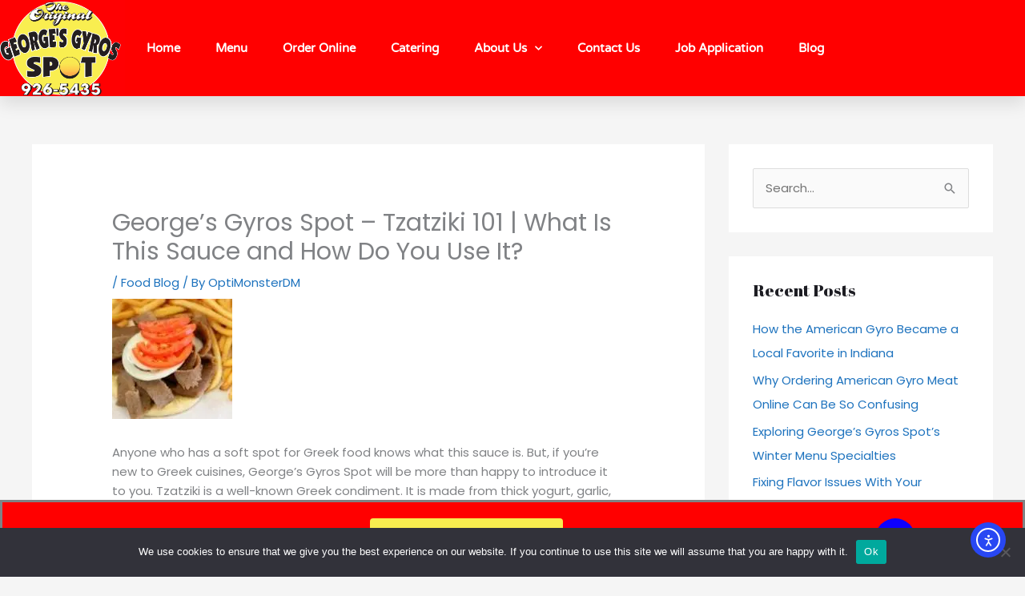

--- FILE ---
content_type: text/html; charset=UTF-8
request_url: https://www.georgesgyrosspot.com/2021/10/24/georges-gyros-spot-tzatziki-101-what-is-this-sauce-and-how-do-you-use-it/
body_size: 28920
content:
<!-- This page is cached by the Hummingbird Performance plugin v3.18.1 - https://wordpress.org/plugins/hummingbird-performance/. --><!DOCTYPE html>
<html lang="en-US">
<head>
<meta charset="UTF-8">
<meta name="viewport" content="width=device-width, initial-scale=1">
	<link rel="profile" href="https://gmpg.org/xfn/11"> 
	<title>George&#039;s Gyros Spot - Tzatziki 101 | What Is This Sauce and How Do You Use It?</title>
<meta name='robots' content='max-image-preview:large' />
<link rel='dns-prefetch' href='//cdn.elementor.com' />
<link rel='dns-prefetch' href='//www.googletagmanager.com' />
<link rel='dns-prefetch' href='//fonts.googleapis.com' />
<link rel='dns-prefetch' href='//b1421330.smushcdn.com' />
<link rel='dns-prefetch' href='//hb.wpmucdn.com' />
<link href='//hb.wpmucdn.com' rel='preconnect' />
<link href='http://fonts.googleapis.com' rel='preconnect' />
<link href='//fonts.gstatic.com' crossorigin='' rel='preconnect' />
<link rel="alternate" type="application/rss+xml" title="The Original George&#039;s Gyros Spot &raquo; Feed" href="https://www.georgesgyrosspot.com/feed/" />
<link rel="alternate" type="application/rss+xml" title="The Original George&#039;s Gyros Spot &raquo; Comments Feed" href="https://www.georgesgyrosspot.com/comments/feed/" />
<link rel="alternate" title="oEmbed (JSON)" type="application/json+oembed" href="https://www.georgesgyrosspot.com/wp-json/oembed/1.0/embed?url=https%3A%2F%2Fwww.georgesgyrosspot.com%2F2021%2F10%2F24%2Fgeorges-gyros-spot-tzatziki-101-what-is-this-sauce-and-how-do-you-use-it%2F" />
<link rel="alternate" title="oEmbed (XML)" type="text/xml+oembed" href="https://www.georgesgyrosspot.com/wp-json/oembed/1.0/embed?url=https%3A%2F%2Fwww.georgesgyrosspot.com%2F2021%2F10%2F24%2Fgeorges-gyros-spot-tzatziki-101-what-is-this-sauce-and-how-do-you-use-it%2F&#038;format=xml" />
		<style>
			.lazyload,
			.lazyloading {
				max-width: 100%;
			}
		</style>
		<link rel='stylesheet' id='elementor-post-10298-css' href='https://www.georgesgyrosspot.com/wp-content/uploads/elementor/css/post-10298.css?ver=1768417864' media='all' />
<link rel='stylesheet' id='elementor-post-3782-css' href='https://www.georgesgyrosspot.com/wp-content/uploads/elementor/css/post-3782.css?ver=1768417877' media='all' />
<link rel='stylesheet' id='elementor-post-702-css' href='https://www.georgesgyrosspot.com/wp-content/uploads/elementor/css/post-702.css?ver=1768417878' media='all' />
<style id='wp-img-auto-sizes-contain-inline-css'>
img:is([sizes=auto i],[sizes^="auto," i]){contain-intrinsic-size:3000px 1500px}
/*# sourceURL=wp-img-auto-sizes-contain-inline-css */
</style>
<link rel='stylesheet' id='astra-theme-css-css' href='https://hb.wpmucdn.com/www.georgesgyrosspot.com/5aa8cda8-9ffe-49a3-85c4-082ea3de6906.css' media='all' />
<style id='astra-theme-css-inline-css'>
.ast-no-sidebar .entry-content .alignfull {margin-left: calc( -50vw + 50%);margin-right: calc( -50vw + 50%);max-width: 100vw;width: 100vw;}.ast-no-sidebar .entry-content .alignwide {margin-left: calc(-41vw + 50%);margin-right: calc(-41vw + 50%);max-width: unset;width: unset;}.ast-no-sidebar .entry-content .alignfull .alignfull,.ast-no-sidebar .entry-content .alignfull .alignwide,.ast-no-sidebar .entry-content .alignwide .alignfull,.ast-no-sidebar .entry-content .alignwide .alignwide,.ast-no-sidebar .entry-content .wp-block-column .alignfull,.ast-no-sidebar .entry-content .wp-block-column .alignwide{width: 100%;margin-left: auto;margin-right: auto;}.wp-block-gallery,.blocks-gallery-grid {margin: 0;}.wp-block-separator {max-width: 100px;}.wp-block-separator.is-style-wide,.wp-block-separator.is-style-dots {max-width: none;}.entry-content .has-2-columns .wp-block-column:first-child {padding-right: 10px;}.entry-content .has-2-columns .wp-block-column:last-child {padding-left: 10px;}@media (max-width: 782px) {.entry-content .wp-block-columns .wp-block-column {flex-basis: 100%;}.entry-content .has-2-columns .wp-block-column:first-child {padding-right: 0;}.entry-content .has-2-columns .wp-block-column:last-child {padding-left: 0;}}body .entry-content .wp-block-latest-posts {margin-left: 0;}body .entry-content .wp-block-latest-posts li {list-style: none;}.ast-no-sidebar .ast-container .entry-content .wp-block-latest-posts {margin-left: 0;}.ast-header-break-point .entry-content .alignwide {margin-left: auto;margin-right: auto;}.entry-content .blocks-gallery-item img {margin-bottom: auto;}.wp-block-pullquote {border-top: 4px solid #555d66;border-bottom: 4px solid #555d66;color: #40464d;}:root{--ast-post-nav-space:0;--ast-container-default-xlg-padding:6.67em;--ast-container-default-lg-padding:5.67em;--ast-container-default-slg-padding:4.34em;--ast-container-default-md-padding:3.34em;--ast-container-default-sm-padding:6.67em;--ast-container-default-xs-padding:2.4em;--ast-container-default-xxs-padding:1.4em;--ast-code-block-background:#EEEEEE;--ast-comment-inputs-background:#FAFAFA;--ast-normal-container-width:1200px;--ast-narrow-container-width:750px;--ast-blog-title-font-weight:normal;--ast-blog-meta-weight:inherit;--ast-global-color-primary:var(--ast-global-color-5);--ast-global-color-secondary:var(--ast-global-color-4);--ast-global-color-alternate-background:var(--ast-global-color-7);--ast-global-color-subtle-background:var(--ast-global-color-6);--ast-bg-style-guide:var( --ast-global-color-secondary,--ast-global-color-5 );--ast-shadow-style-guide:0px 0px 4px 0 #00000057;--ast-global-dark-bg-style:#fff;--ast-global-dark-lfs:#fbfbfb;--ast-widget-bg-color:#fafafa;--ast-wc-container-head-bg-color:#fbfbfb;--ast-title-layout-bg:#eeeeee;--ast-search-border-color:#e7e7e7;--ast-lifter-hover-bg:#e6e6e6;--ast-gallery-block-color:#000;--srfm-color-input-label:var(--ast-global-color-2);}html{font-size:93.75%;}a,.page-title{color:#1e73be;}a:hover,a:focus{color:#eeee22;}body,button,input,select,textarea,.ast-button,.ast-custom-button{font-family:'Poppins',sans-serif;font-weight:400;font-size:15px;font-size:1rem;line-height:var(--ast-body-line-height,1.65em);}blockquote{color:#000000;}h1,h2,h3,h4,h5,h6,.entry-content :where(h1,h2,h3,h4,h5,h6),.site-title,.site-title a{font-family:'Abril Fatface',display;font-weight:400;}.ast-site-identity .site-title a{color:var(--ast-global-color-2);}.site-title{font-size:35px;font-size:2.3333333333333rem;display:none;}header .custom-logo-link img{max-width:164px;width:164px;}.astra-logo-svg{width:164px;}.site-header .site-description{font-size:15px;font-size:1rem;display:none;}.entry-title{font-size:30px;font-size:2rem;}.archive .ast-article-post .ast-article-inner,.blog .ast-article-post .ast-article-inner,.archive .ast-article-post .ast-article-inner:hover,.blog .ast-article-post .ast-article-inner:hover{overflow:hidden;}h1,.entry-content :where(h1){font-size:6em;font-family:'Abril Fatface',display;line-height:1.4em;}h2,.entry-content :where(h2){font-size:3em;font-family:'Abril Fatface',display;line-height:1.3em;}h3,.entry-content :where(h3){font-size:2em;font-family:'Abril Fatface',display;line-height:1.3em;}h4,.entry-content :where(h4){font-size:1.5em;line-height:1.2em;font-family:'Abril Fatface',display;}h5,.entry-content :where(h5){font-size:1.25em;line-height:1.2em;font-family:'Abril Fatface',display;}h6,.entry-content :where(h6){font-size:1em;line-height:1.25em;font-family:'Abril Fatface',display;}::selection{background-color:#1e73be;color:#ffffff;}body,h1,h2,h3,h4,h5,h6,.entry-title a,.entry-content :where(h1,h2,h3,h4,h5,h6){color:#1d1d23;}.tagcloud a:hover,.tagcloud a:focus,.tagcloud a.current-item{color:#ffffff;border-color:#1e73be;background-color:#1e73be;}input:focus,input[type="text"]:focus,input[type="email"]:focus,input[type="url"]:focus,input[type="password"]:focus,input[type="reset"]:focus,input[type="search"]:focus,textarea:focus{border-color:#1e73be;}input[type="radio"]:checked,input[type=reset],input[type="checkbox"]:checked,input[type="checkbox"]:hover:checked,input[type="checkbox"]:focus:checked,input[type=range]::-webkit-slider-thumb{border-color:#1e73be;background-color:#1e73be;box-shadow:none;}.site-footer a:hover + .post-count,.site-footer a:focus + .post-count{background:#1e73be;border-color:#1e73be;}.single .nav-links .nav-previous,.single .nav-links .nav-next{color:#1e73be;}.entry-meta,.entry-meta *{line-height:1.45;color:#1e73be;}.entry-meta a:not(.ast-button):hover,.entry-meta a:not(.ast-button):hover *,.entry-meta a:not(.ast-button):focus,.entry-meta a:not(.ast-button):focus *,.page-links > .page-link,.page-links .page-link:hover,.post-navigation a:hover{color:#eeee22;}#cat option,.secondary .calendar_wrap thead a,.secondary .calendar_wrap thead a:visited{color:#1e73be;}.secondary .calendar_wrap #today,.ast-progress-val span{background:#1e73be;}.secondary a:hover + .post-count,.secondary a:focus + .post-count{background:#1e73be;border-color:#1e73be;}.calendar_wrap #today > a{color:#ffffff;}.page-links .page-link,.single .post-navigation a{color:#1e73be;}.ast-search-menu-icon .search-form button.search-submit{padding:0 4px;}.ast-search-menu-icon form.search-form{padding-right:0;}.ast-header-search .ast-search-menu-icon.ast-dropdown-active .search-form,.ast-header-search .ast-search-menu-icon.ast-dropdown-active .search-field:focus{transition:all 0.2s;}.search-form input.search-field:focus{outline:none;}.widget-title,.widget .wp-block-heading{font-size:21px;font-size:1.4rem;color:#1d1d23;}.single .ast-author-details .author-title{color:#eeee22;}#secondary,#secondary button,#secondary input,#secondary select,#secondary textarea{font-size:15px;font-size:1rem;}.ast-search-menu-icon.slide-search a:focus-visible:focus-visible,.astra-search-icon:focus-visible,#close:focus-visible,a:focus-visible,.ast-menu-toggle:focus-visible,.site .skip-link:focus-visible,.wp-block-loginout input:focus-visible,.wp-block-search.wp-block-search__button-inside .wp-block-search__inside-wrapper,.ast-header-navigation-arrow:focus-visible,.ast-orders-table__row .ast-orders-table__cell:focus-visible,a#ast-apply-coupon:focus-visible,#ast-apply-coupon:focus-visible,#close:focus-visible,.button.search-submit:focus-visible,#search_submit:focus,.normal-search:focus-visible,.ast-header-account-wrap:focus-visible,.astra-cart-drawer-close:focus,.ast-single-variation:focus,.ast-button:focus,.ast-builder-button-wrap:has(.ast-custom-button-link:focus),.ast-builder-button-wrap .ast-custom-button-link:focus{outline-style:dotted;outline-color:inherit;outline-width:thin;}input:focus,input[type="text"]:focus,input[type="email"]:focus,input[type="url"]:focus,input[type="password"]:focus,input[type="reset"]:focus,input[type="search"]:focus,input[type="number"]:focus,textarea:focus,.wp-block-search__input:focus,[data-section="section-header-mobile-trigger"] .ast-button-wrap .ast-mobile-menu-trigger-minimal:focus,.ast-mobile-popup-drawer.active .menu-toggle-close:focus,#ast-scroll-top:focus,#coupon_code:focus,#ast-coupon-code:focus{border-style:dotted;border-color:inherit;border-width:thin;}input{outline:none;}.main-header-menu .menu-link,.ast-header-custom-item a{color:#1d1d23;}.main-header-menu .menu-item:hover > .menu-link,.main-header-menu .menu-item:hover > .ast-menu-toggle,.main-header-menu .ast-masthead-custom-menu-items a:hover,.main-header-menu .menu-item.focus > .menu-link,.main-header-menu .menu-item.focus > .ast-menu-toggle,.main-header-menu .current-menu-item > .menu-link,.main-header-menu .current-menu-ancestor > .menu-link,.main-header-menu .current-menu-item > .ast-menu-toggle,.main-header-menu .current-menu-ancestor > .ast-menu-toggle{color:#1e73be;}.header-main-layout-3 .ast-main-header-bar-alignment{margin-right:auto;}.header-main-layout-2 .site-header-section-left .ast-site-identity{text-align:left;}.site-logo-img img{ transition:all 0.2s linear;}body .ast-oembed-container *{position:absolute;top:0;width:100%;height:100%;left:0;}body .wp-block-embed-pocket-casts .ast-oembed-container *{position:unset;}.ast-header-break-point .ast-mobile-menu-buttons-minimal.menu-toggle{background:transparent;color:#1d1d23;}.ast-header-break-point .ast-mobile-menu-buttons-outline.menu-toggle{background:transparent;border:1px solid #1d1d23;color:#1d1d23;}.ast-header-break-point .ast-mobile-menu-buttons-fill.menu-toggle{background:#1d1d23;color:#ffffff;}.ast-single-post-featured-section + article {margin-top: 2em;}.site-content .ast-single-post-featured-section img {width: 100%;overflow: hidden;object-fit: cover;}.site > .ast-single-related-posts-container {margin-top: 0;}@media (min-width: 769px) {.ast-desktop .ast-container--narrow {max-width: var(--ast-narrow-container-width);margin: 0 auto;}}#secondary {margin: 4em 0 2.5em;word-break: break-word;line-height: 2;}#secondary li {margin-bottom: 0.25em;}#secondary li:last-child {margin-bottom: 0;}@media (max-width: 768px) {.js_active .ast-plain-container.ast-single-post #secondary {margin-top: 1.5em;}}.ast-separate-container.ast-two-container #secondary .widget {background-color: #fff;padding: 2em;margin-bottom: 2em;}@media (min-width: 993px) {.ast-left-sidebar #secondary {padding-right: 60px;}.ast-right-sidebar #secondary {padding-left: 60px;}}@media (max-width: 993px) {.ast-right-sidebar #secondary {padding-left: 30px;}.ast-left-sidebar #secondary {padding-right: 30px;}}.ast-small-footer{color:rgba(255,255,255,0.3);}.ast-small-footer > .ast-footer-overlay{background-color:rgba(0,0,0,0);;}.ast-small-footer a{color:rgba(255,255,255,0.5);}.ast-small-footer a:hover{color:#db9423;}.footer-adv .footer-adv-overlay{border-top-style:solid;border-top-color:#7a7a7a;}@media( max-width: 420px ) {.single .nav-links .nav-previous,.single .nav-links .nav-next {width: 100%;text-align: center;}}.wp-block-buttons.aligncenter{justify-content:center;}@media (max-width:782px){.entry-content .wp-block-columns .wp-block-column{margin-left:0px;}}.wp-block-image.aligncenter{margin-left:auto;margin-right:auto;}.wp-block-table.aligncenter{margin-left:auto;margin-right:auto;}.wp-block-buttons .wp-block-button.is-style-outline .wp-block-button__link.wp-element-button,.ast-outline-button,.wp-block-uagb-buttons-child .uagb-buttons-repeater.ast-outline-button{border-color:#db9423;border-top-width:2px;border-right-width:2px;border-bottom-width:2px;border-left-width:2px;font-family:inherit;font-weight:inherit;line-height:1em;border-top-left-radius:50px;border-top-right-radius:50px;border-bottom-right-radius:50px;border-bottom-left-radius:50px;}.wp-block-button.is-style-outline .wp-block-button__link:hover,.wp-block-buttons .wp-block-button.is-style-outline .wp-block-button__link:focus,.wp-block-buttons .wp-block-button.is-style-outline > .wp-block-button__link:not(.has-text-color):hover,.wp-block-buttons .wp-block-button.wp-block-button__link.is-style-outline:not(.has-text-color):hover,.ast-outline-button:hover,.ast-outline-button:focus,.wp-block-uagb-buttons-child .uagb-buttons-repeater.ast-outline-button:hover,.wp-block-uagb-buttons-child .uagb-buttons-repeater.ast-outline-button:focus{background-color:#1d1d23;}.wp-block-button .wp-block-button__link.wp-element-button.is-style-outline:not(.has-background),.wp-block-button.is-style-outline>.wp-block-button__link.wp-element-button:not(.has-background),.ast-outline-button{background-color:#db9423;}.entry-content[data-ast-blocks-layout] > figure{margin-bottom:1em;}.elementor-widget-container .elementor-loop-container .e-loop-item[data-elementor-type="loop-item"]{width:100%;}@media (max-width:768px){.ast-left-sidebar #content > .ast-container{display:flex;flex-direction:column-reverse;width:100%;}.ast-separate-container .ast-article-post,.ast-separate-container .ast-article-single{padding:1.5em 2.14em;}.ast-author-box img.avatar{margin:20px 0 0 0;}}@media (max-width:768px){#secondary.secondary{padding-top:0;}.ast-separate-container.ast-right-sidebar #secondary{padding-left:1em;padding-right:1em;}.ast-separate-container.ast-two-container #secondary{padding-left:0;padding-right:0;}.ast-page-builder-template .entry-header #secondary,.ast-page-builder-template #secondary{margin-top:1.5em;}}@media (max-width:768px){.ast-right-sidebar #primary{padding-right:0;}.ast-page-builder-template.ast-left-sidebar #secondary,.ast-page-builder-template.ast-right-sidebar #secondary{padding-right:20px;padding-left:20px;}.ast-right-sidebar #secondary,.ast-left-sidebar #primary{padding-left:0;}.ast-left-sidebar #secondary{padding-right:0;}}@media (min-width:769px){.ast-separate-container.ast-right-sidebar #primary,.ast-separate-container.ast-left-sidebar #primary{border:0;}.search-no-results.ast-separate-container #primary{margin-bottom:4em;}}@media (min-width:769px){.ast-right-sidebar #primary{border-right:1px solid var(--ast-border-color);}.ast-left-sidebar #primary{border-left:1px solid var(--ast-border-color);}.ast-right-sidebar #secondary{border-left:1px solid var(--ast-border-color);margin-left:-1px;}.ast-left-sidebar #secondary{border-right:1px solid var(--ast-border-color);margin-right:-1px;}.ast-separate-container.ast-two-container.ast-right-sidebar #secondary{padding-left:30px;padding-right:0;}.ast-separate-container.ast-two-container.ast-left-sidebar #secondary{padding-right:30px;padding-left:0;}.ast-separate-container.ast-right-sidebar #secondary,.ast-separate-container.ast-left-sidebar #secondary{border:0;margin-left:auto;margin-right:auto;}.ast-separate-container.ast-two-container #secondary .widget:last-child{margin-bottom:0;}}.menu-toggle,button,.ast-button,.ast-custom-button,.button,input#submit,input[type="button"],input[type="submit"],input[type="reset"]{color:#ffffff;border-color:#db9423;background-color:#db9423;border-top-left-radius:50px;border-top-right-radius:50px;border-bottom-right-radius:50px;border-bottom-left-radius:50px;padding-top:8px;padding-right:35px;padding-bottom:8px;padding-left:35px;font-family:inherit;font-weight:inherit;}button:focus,.menu-toggle:hover,button:hover,.ast-button:hover,.ast-custom-button:hover .button:hover,.ast-custom-button:hover,input[type=reset]:hover,input[type=reset]:focus,input#submit:hover,input#submit:focus,input[type="button"]:hover,input[type="button"]:focus,input[type="submit"]:hover,input[type="submit"]:focus{color:#ffffff;background-color:#1d1d23;border-color:#1d1d23;}@media (max-width:768px){.ast-mobile-header-stack .main-header-bar .ast-search-menu-icon{display:inline-block;}.ast-header-break-point.ast-header-custom-item-outside .ast-mobile-header-stack .main-header-bar .ast-search-icon{margin:0;}.ast-comment-avatar-wrap img{max-width:2.5em;}.ast-comment-meta{padding:0 1.8888em 1.3333em;}.ast-separate-container .ast-comment-list li.depth-1{padding:1.5em 2.14em;}.ast-separate-container .comment-respond{padding:2em 2.14em;}}@media (min-width:544px){.ast-container{max-width:100%;}}@media (max-width:544px){.ast-separate-container .ast-article-post,.ast-separate-container .ast-article-single,.ast-separate-container .comments-title,.ast-separate-container .ast-archive-description{padding:1.5em 1em;}.ast-separate-container #content .ast-container{padding-left:0.54em;padding-right:0.54em;}.ast-separate-container .ast-comment-list .bypostauthor{padding:.5em;}.ast-search-menu-icon.ast-dropdown-active .search-field{width:170px;}.ast-separate-container #secondary{padding-top:0;}.ast-separate-container.ast-two-container #secondary .widget{margin-bottom:1.5em;padding-left:1em;padding-right:1em;}.site-branding img,.site-header .site-logo-img .custom-logo-link img{max-width:100%;}} #ast-mobile-header .ast-site-header-cart-li a{pointer-events:none;}.ast-no-sidebar.ast-separate-container .entry-content .alignfull {margin-left: -6.67em;margin-right: -6.67em;width: auto;}@media (max-width: 1200px) {.ast-no-sidebar.ast-separate-container .entry-content .alignfull {margin-left: -2.4em;margin-right: -2.4em;}}@media (max-width: 768px) {.ast-no-sidebar.ast-separate-container .entry-content .alignfull {margin-left: -2.14em;margin-right: -2.14em;}}@media (max-width: 544px) {.ast-no-sidebar.ast-separate-container .entry-content .alignfull {margin-left: -1em;margin-right: -1em;}}.ast-no-sidebar.ast-separate-container .entry-content .alignwide {margin-left: -20px;margin-right: -20px;}.ast-no-sidebar.ast-separate-container .entry-content .wp-block-column .alignfull,.ast-no-sidebar.ast-separate-container .entry-content .wp-block-column .alignwide {margin-left: auto;margin-right: auto;width: 100%;}@media (max-width:768px){.site-title{display:none;}.site-header .site-description{display:none;}h1,.entry-content :where(h1){font-size:5em;}h2,.entry-content :where(h2){font-size:25px;}h3,.entry-content :where(h3){font-size:20px;}.astra-logo-svg{width:150px;}header .custom-logo-link img,.ast-header-break-point .site-logo-img .custom-mobile-logo-link img{max-width:150px;width:150px;}}@media (max-width:544px){.site-title{display:none;}.site-header .site-description{display:none;}h1,.entry-content :where(h1){font-size:40px;}h2,.entry-content :where(h2){font-size:30px;}h3,.entry-content :where(h3){font-size:22px;}h4,.entry-content :where(h4){font-size:22px;font-size:1.4666666666667rem;}header .custom-logo-link img,.ast-header-break-point .site-branding img,.ast-header-break-point .custom-logo-link img{max-width:120px;width:120px;}.astra-logo-svg{width:120px;}.ast-header-break-point .site-logo-img .custom-mobile-logo-link img{max-width:120px;}}@media (max-width:768px){html{font-size:85.5%;}}@media (max-width:544px){html{font-size:85.5%;}}@media (min-width:769px){.ast-container{max-width:1240px;}}@font-face {font-family: "Astra";src: url(https://www.georgesgyrosspot.com/wp-content/themes/astra/assets/fonts/astra.woff) format("woff"),url(https://www.georgesgyrosspot.com/wp-content/themes/astra/assets/fonts/astra.ttf) format("truetype"),url(https://www.georgesgyrosspot.com/wp-content/themes/astra/assets/fonts/astra.svg#astra) format("svg");font-weight: normal;font-style: normal;font-display: fallback;}@media (max-width:921px) {.main-header-bar .main-header-bar-navigation{display:none;}}.ast-desktop .main-header-menu.submenu-with-border .sub-menu,.ast-desktop .main-header-menu.submenu-with-border .astra-full-megamenu-wrapper{border-color:#1e73be;}.ast-desktop .main-header-menu.submenu-with-border .sub-menu{border-top-width:1px;border-right-width:1px;border-left-width:1px;border-bottom-width:1px;border-style:solid;}.ast-desktop .main-header-menu.submenu-with-border .sub-menu .sub-menu{top:-1px;}.ast-desktop .main-header-menu.submenu-with-border .sub-menu .menu-link,.ast-desktop .main-header-menu.submenu-with-border .children .menu-link{border-bottom-width:1px;border-style:solid;border-color:#eaeaea;}@media (min-width:769px){.main-header-menu .sub-menu .menu-item.ast-left-align-sub-menu:hover > .sub-menu,.main-header-menu .sub-menu .menu-item.ast-left-align-sub-menu.focus > .sub-menu{margin-left:-2px;}}.ast-small-footer{border-top-style:solid;border-top-width:0px;border-top-color:#7a7a7a;}.site .comments-area{padding-bottom:3em;}.ast-header-widget-area {line-height: 1.65;}.ast-header-widget-area .widget-title,.ast-header-widget-area .no-widget-text {margin-bottom: 0;}.ast-header-widget-area .widget {margin: .5em;display: inline-block;vertical-align: middle;}.ast-header-widget-area .widget p {margin-bottom: 0;}.ast-header-widget-area .widget ul {position: static;border: 0;width: auto;}.ast-header-widget-area .widget ul a {border: 0;}.ast-header-widget-area .widget.widget_search .search-field,.ast-header-widget-area .widget.widget_search .search-field:focus {padding: 10px 45px 10px 15px;}.ast-header-widget-area .widget:last-child {margin-bottom: 0.5em;margin-right: 0;}.submenu-with-border .ast-header-widget-area .widget ul {position: static;border: 0;width: auto;}.submenu-with-border .ast-header-widget-area .widget ul a {border: 0;}.ast-header-break-point .ast-header-widget-area .widget {margin: .5em 0;display: block;}.ast-header-break-point.ast-header-custom-item-inside .main-header-bar .main-header-bar-navigation .ast-search-icon {display: none;}.ast-header-break-point.ast-header-custom-item-inside .main-header-bar .ast-search-menu-icon .search-form {padding: 0;display: block;overflow: hidden;}.ast-header-break-point .ast-header-custom-item .widget:last-child {margin-bottom: 1em;}.ast-header-custom-item .widget {margin: 0.5em;display: inline-block;vertical-align: middle;}.ast-header-custom-item .widget p {margin-bottom: 0;}.ast-header-custom-item .widget li {width: auto;}.ast-header-custom-item-inside .button-custom-menu-item .menu-link {display: none;}.ast-header-custom-item-inside.ast-header-break-point .button-custom-menu-item .ast-custom-button-link {display: none;}.ast-header-custom-item-inside.ast-header-break-point .button-custom-menu-item .menu-link {display: block;}.ast-header-break-point.ast-header-custom-item-outside .main-header-bar .ast-search-icon {margin-right: 1em;}.ast-header-break-point.ast-header-custom-item-inside .main-header-bar .ast-search-menu-icon .search-field,.ast-header-break-point.ast-header-custom-item-inside .main-header-bar .ast-search-menu-icon.ast-inline-search .search-field {width: 100%;padding-right: 5.5em;}.ast-header-break-point.ast-header-custom-item-inside .main-header-bar .ast-search-menu-icon .search-submit {display: block;position: absolute;height: 100%;top: 0;right: 0;padding: 0 1em;border-radius: 0;}.ast-header-break-point .ast-header-custom-item .ast-masthead-custom-menu-items {padding-left: 20px;padding-right: 20px;margin-bottom: 1em;margin-top: 1em;}.ast-header-custom-item-inside.ast-header-break-point .button-custom-menu-item {padding-left: 0;padding-right: 0;margin-top: 0;margin-bottom: 0;}.astra-icon-down_arrow::after {content: "\e900";font-family: Astra;}.astra-icon-close::after {content: "\e5cd";font-family: Astra;}.astra-icon-drag_handle::after {content: "\e25d";font-family: Astra;}.astra-icon-format_align_justify::after {content: "\e235";font-family: Astra;}.astra-icon-menu::after {content: "\e5d2";font-family: Astra;}.astra-icon-reorder::after {content: "\e8fe";font-family: Astra;}.astra-icon-search::after {content: "\e8b6";font-family: Astra;}.astra-icon-zoom_in::after {content: "\e56b";font-family: Astra;}.astra-icon-check-circle::after {content: "\e901";font-family: Astra;}.astra-icon-shopping-cart::after {content: "\f07a";font-family: Astra;}.astra-icon-shopping-bag::after {content: "\f290";font-family: Astra;}.astra-icon-shopping-basket::after {content: "\f291";font-family: Astra;}.astra-icon-circle-o::after {content: "\e903";font-family: Astra;}.astra-icon-certificate::after {content: "\e902";font-family: Astra;}blockquote {padding: 1.2em;}:root .has-ast-global-color-0-color{color:var(--ast-global-color-0);}:root .has-ast-global-color-0-background-color{background-color:var(--ast-global-color-0);}:root .wp-block-button .has-ast-global-color-0-color{color:var(--ast-global-color-0);}:root .wp-block-button .has-ast-global-color-0-background-color{background-color:var(--ast-global-color-0);}:root .has-ast-global-color-1-color{color:var(--ast-global-color-1);}:root .has-ast-global-color-1-background-color{background-color:var(--ast-global-color-1);}:root .wp-block-button .has-ast-global-color-1-color{color:var(--ast-global-color-1);}:root .wp-block-button .has-ast-global-color-1-background-color{background-color:var(--ast-global-color-1);}:root .has-ast-global-color-2-color{color:var(--ast-global-color-2);}:root .has-ast-global-color-2-background-color{background-color:var(--ast-global-color-2);}:root .wp-block-button .has-ast-global-color-2-color{color:var(--ast-global-color-2);}:root .wp-block-button .has-ast-global-color-2-background-color{background-color:var(--ast-global-color-2);}:root .has-ast-global-color-3-color{color:var(--ast-global-color-3);}:root .has-ast-global-color-3-background-color{background-color:var(--ast-global-color-3);}:root .wp-block-button .has-ast-global-color-3-color{color:var(--ast-global-color-3);}:root .wp-block-button .has-ast-global-color-3-background-color{background-color:var(--ast-global-color-3);}:root .has-ast-global-color-4-color{color:var(--ast-global-color-4);}:root .has-ast-global-color-4-background-color{background-color:var(--ast-global-color-4);}:root .wp-block-button .has-ast-global-color-4-color{color:var(--ast-global-color-4);}:root .wp-block-button .has-ast-global-color-4-background-color{background-color:var(--ast-global-color-4);}:root .has-ast-global-color-5-color{color:var(--ast-global-color-5);}:root .has-ast-global-color-5-background-color{background-color:var(--ast-global-color-5);}:root .wp-block-button .has-ast-global-color-5-color{color:var(--ast-global-color-5);}:root .wp-block-button .has-ast-global-color-5-background-color{background-color:var(--ast-global-color-5);}:root .has-ast-global-color-6-color{color:var(--ast-global-color-6);}:root .has-ast-global-color-6-background-color{background-color:var(--ast-global-color-6);}:root .wp-block-button .has-ast-global-color-6-color{color:var(--ast-global-color-6);}:root .wp-block-button .has-ast-global-color-6-background-color{background-color:var(--ast-global-color-6);}:root .has-ast-global-color-7-color{color:var(--ast-global-color-7);}:root .has-ast-global-color-7-background-color{background-color:var(--ast-global-color-7);}:root .wp-block-button .has-ast-global-color-7-color{color:var(--ast-global-color-7);}:root .wp-block-button .has-ast-global-color-7-background-color{background-color:var(--ast-global-color-7);}:root .has-ast-global-color-8-color{color:var(--ast-global-color-8);}:root .has-ast-global-color-8-background-color{background-color:var(--ast-global-color-8);}:root .wp-block-button .has-ast-global-color-8-color{color:var(--ast-global-color-8);}:root .wp-block-button .has-ast-global-color-8-background-color{background-color:var(--ast-global-color-8);}:root{--ast-global-color-0:#0170B9;--ast-global-color-1:#3a3a3a;--ast-global-color-2:#3a3a3a;--ast-global-color-3:#4B4F58;--ast-global-color-4:#F5F5F5;--ast-global-color-5:#FFFFFF;--ast-global-color-6:#E5E5E5;--ast-global-color-7:#424242;--ast-global-color-8:#000000;}:root {--ast-border-color : #dddddd;}.ast-single-entry-banner {-js-display: flex;display: flex;flex-direction: column;justify-content: center;text-align: center;position: relative;background: var(--ast-title-layout-bg);}.ast-single-entry-banner[data-banner-layout="layout-1"] {max-width: 1200px;background: inherit;padding: 20px 0;}.ast-single-entry-banner[data-banner-width-type="custom"] {margin: 0 auto;width: 100%;}.ast-single-entry-banner + .site-content .entry-header {margin-bottom: 0;}.site .ast-author-avatar {--ast-author-avatar-size: ;}a.ast-underline-text {text-decoration: underline;}.ast-container > .ast-terms-link {position: relative;display: block;}a.ast-button.ast-badge-tax {padding: 4px 8px;border-radius: 3px;font-size: inherit;}header.entry-header{text-align:left;}header.entry-header > *:not(:last-child){margin-bottom:10px;}@media (max-width:768px){header.entry-header{text-align:left;}}@media (max-width:544px){header.entry-header{text-align:left;}}.ast-archive-entry-banner {-js-display: flex;display: flex;flex-direction: column;justify-content: center;text-align: center;position: relative;background: var(--ast-title-layout-bg);}.ast-archive-entry-banner[data-banner-width-type="custom"] {margin: 0 auto;width: 100%;}.ast-archive-entry-banner[data-banner-layout="layout-1"] {background: inherit;padding: 20px 0;text-align: left;}body.archive .ast-archive-description{max-width:1200px;width:100%;text-align:left;padding-top:3em;padding-right:3em;padding-bottom:3em;padding-left:3em;}body.archive .ast-archive-description .ast-archive-title,body.archive .ast-archive-description .ast-archive-title *{font-size:40px;font-size:2.6666666666667rem;text-transform:capitalize;}body.archive .ast-archive-description > *:not(:last-child){margin-bottom:10px;}@media (max-width:768px){body.archive .ast-archive-description{text-align:left;}}@media (max-width:544px){body.archive .ast-archive-description{text-align:left;}}.ast-breadcrumbs .trail-browse,.ast-breadcrumbs .trail-items,.ast-breadcrumbs .trail-items li{display:inline-block;margin:0;padding:0;border:none;background:inherit;text-indent:0;text-decoration:none;}.ast-breadcrumbs .trail-browse{font-size:inherit;font-style:inherit;font-weight:inherit;color:inherit;}.ast-breadcrumbs .trail-items{list-style:none;}.trail-items li::after{padding:0 0.3em;content:"\00bb";}.trail-items li:last-of-type::after{display:none;}h1,h2,h3,h4,h5,h6,.entry-content :where(h1,h2,h3,h4,h5,h6){color:var(--ast-global-color-2);}.elementor-posts-container [CLASS*="ast-width-"]{width:100%;}.elementor-template-full-width .ast-container{display:block;}.elementor-screen-only,.screen-reader-text,.screen-reader-text span,.ui-helper-hidden-accessible{top:0 !important;}@media (max-width:544px){.elementor-element .elementor-wc-products .woocommerce[class*="columns-"] ul.products li.product{width:auto;margin:0;}.elementor-element .woocommerce .woocommerce-result-count{float:none;}}.ast-header-break-point .main-header-bar{border-bottom-width:0px;}@media (min-width:769px){.main-header-bar{border-bottom-width:0px;}}@media (min-width:769px){#primary{width:70%;}#secondary{width:30%;}}.main-header-menu .menu-item,#astra-footer-menu .menu-item,.main-header-bar .ast-masthead-custom-menu-items{-js-display:flex;display:flex;-webkit-box-pack:center;-webkit-justify-content:center;-moz-box-pack:center;-ms-flex-pack:center;justify-content:center;-webkit-box-orient:vertical;-webkit-box-direction:normal;-webkit-flex-direction:column;-moz-box-orient:vertical;-moz-box-direction:normal;-ms-flex-direction:column;flex-direction:column;}.main-header-menu > .menu-item > .menu-link,#astra-footer-menu > .menu-item > .menu-link{height:100%;-webkit-box-align:center;-webkit-align-items:center;-moz-box-align:center;-ms-flex-align:center;align-items:center;-js-display:flex;display:flex;}.ast-primary-menu-disabled .main-header-bar .ast-masthead-custom-menu-items{flex:unset;}.header-main-layout-1 .ast-flex.main-header-container,.header-main-layout-3 .ast-flex.main-header-container{-webkit-align-content:center;-ms-flex-line-pack:center;align-content:center;-webkit-box-align:center;-webkit-align-items:center;-moz-box-align:center;-ms-flex-align:center;align-items:center;}.main-header-menu .sub-menu .menu-item.menu-item-has-children > .menu-link:after{position:absolute;right:1em;top:50%;transform:translate(0,-50%) rotate(270deg);}.ast-header-break-point .main-header-bar .main-header-bar-navigation .page_item_has_children > .ast-menu-toggle::before,.ast-header-break-point .main-header-bar .main-header-bar-navigation .menu-item-has-children > .ast-menu-toggle::before,.ast-mobile-popup-drawer .main-header-bar-navigation .menu-item-has-children>.ast-menu-toggle::before,.ast-header-break-point .ast-mobile-header-wrap .main-header-bar-navigation .menu-item-has-children > .ast-menu-toggle::before{font-weight:bold;content:"\e900";font-family:Astra;text-decoration:inherit;display:inline-block;}.ast-header-break-point .main-navigation ul.sub-menu .menu-item .menu-link:before{content:"\e900";font-family:Astra;font-size:.65em;text-decoration:inherit;display:inline-block;transform:translate(0,-2px) rotateZ(270deg);margin-right:5px;}.widget_search .search-form:after{font-family:Astra;font-size:1.2em;font-weight:normal;content:"\e8b6";position:absolute;top:50%;right:15px;transform:translate(0,-50%);}.astra-search-icon::before{content:"\e8b6";font-family:Astra;font-style:normal;font-weight:normal;text-decoration:inherit;text-align:center;-webkit-font-smoothing:antialiased;-moz-osx-font-smoothing:grayscale;z-index:3;}.main-header-bar .main-header-bar-navigation .page_item_has_children > a:after,.main-header-bar .main-header-bar-navigation .menu-item-has-children > a:after,.menu-item-has-children .ast-header-navigation-arrow:after{content:"\e900";display:inline-block;font-family:Astra;font-size:.6rem;font-weight:bold;text-rendering:auto;-webkit-font-smoothing:antialiased;-moz-osx-font-smoothing:grayscale;margin-left:10px;line-height:normal;}.menu-item-has-children .sub-menu .ast-header-navigation-arrow:after{margin-left:0;}.ast-mobile-popup-drawer .main-header-bar-navigation .ast-submenu-expanded>.ast-menu-toggle::before{transform:rotateX(180deg);}.ast-header-break-point .main-header-bar-navigation .menu-item-has-children > .menu-link:after{display:none;}@media (min-width:769px){.ast-builder-menu .main-navigation > ul > li:last-child a{margin-right:0;}}.ast-separate-container .ast-article-inner{background-color:transparent;background-image:none;}.ast-separate-container .ast-article-post{background-color:var(--ast-global-color-5);}@media (max-width:768px){.ast-separate-container .ast-article-post{background-color:var(--ast-global-color-5);}}@media (max-width:544px){.ast-separate-container .ast-article-post{background-color:var(--ast-global-color-5);}}.ast-separate-container .ast-article-single:not(.ast-related-post),.ast-separate-container .error-404,.ast-separate-container .no-results,.single.ast-separate-container.ast-author-meta,.ast-separate-container .related-posts-title-wrapper,.ast-separate-container .comments-count-wrapper,.ast-box-layout.ast-plain-container .site-content,.ast-padded-layout.ast-plain-container .site-content,.ast-separate-container .ast-archive-description,.ast-separate-container .comments-area .comment-respond,.ast-separate-container .comments-area .ast-comment-list li,.ast-separate-container .comments-area .comments-title{background-color:var(--ast-global-color-5);}@media (max-width:768px){.ast-separate-container .ast-article-single:not(.ast-related-post),.ast-separate-container .error-404,.ast-separate-container .no-results,.single.ast-separate-container.ast-author-meta,.ast-separate-container .related-posts-title-wrapper,.ast-separate-container .comments-count-wrapper,.ast-box-layout.ast-plain-container .site-content,.ast-padded-layout.ast-plain-container .site-content,.ast-separate-container .ast-archive-description{background-color:var(--ast-global-color-5);}}@media (max-width:544px){.ast-separate-container .ast-article-single:not(.ast-related-post),.ast-separate-container .error-404,.ast-separate-container .no-results,.single.ast-separate-container.ast-author-meta,.ast-separate-container .related-posts-title-wrapper,.ast-separate-container .comments-count-wrapper,.ast-box-layout.ast-plain-container .site-content,.ast-padded-layout.ast-plain-container .site-content,.ast-separate-container .ast-archive-description{background-color:var(--ast-global-color-5);}}.ast-separate-container.ast-two-container #secondary .widget{background-color:var(--ast-global-color-5);}@media (max-width:768px){.ast-separate-container.ast-two-container #secondary .widget{background-color:var(--ast-global-color-5);}}@media (max-width:544px){.ast-separate-container.ast-two-container #secondary .widget{background-color:var(--ast-global-color-5);}}:root{--e-global-color-astglobalcolor0:#0170B9;--e-global-color-astglobalcolor1:#3a3a3a;--e-global-color-astglobalcolor2:#3a3a3a;--e-global-color-astglobalcolor3:#4B4F58;--e-global-color-astglobalcolor4:#F5F5F5;--e-global-color-astglobalcolor5:#FFFFFF;--e-global-color-astglobalcolor6:#E5E5E5;--e-global-color-astglobalcolor7:#424242;--e-global-color-astglobalcolor8:#000000;}
/*# sourceURL=astra-theme-css-inline-css */
</style>
<link rel='stylesheet' id='astra-google-fonts-css' href='https://fonts.googleapis.com/css?family=Poppins%3A400%7CAbril+Fatface%3A400&#038;display=fallback&#038;ver=4.12.0' media='all' />
<style id='wp-emoji-styles-inline-css'>

	img.wp-smiley, img.emoji {
		display: inline !important;
		border: none !important;
		box-shadow: none !important;
		height: 1em !important;
		width: 1em !important;
		margin: 0 0.07em !important;
		vertical-align: -0.1em !important;
		background: none !important;
		padding: 0 !important;
	}
/*# sourceURL=wp-emoji-styles-inline-css */
</style>
<link rel='stylesheet' id='wp-block-library-css' href='https://hb.wpmucdn.com/www.georgesgyrosspot.com/65f05a75-cb37-4ae2-8df7-32028c8970cb.css' media='all' />
<style id='global-styles-inline-css'>
:root{--wp--preset--aspect-ratio--square: 1;--wp--preset--aspect-ratio--4-3: 4/3;--wp--preset--aspect-ratio--3-4: 3/4;--wp--preset--aspect-ratio--3-2: 3/2;--wp--preset--aspect-ratio--2-3: 2/3;--wp--preset--aspect-ratio--16-9: 16/9;--wp--preset--aspect-ratio--9-16: 9/16;--wp--preset--color--black: #000000;--wp--preset--color--cyan-bluish-gray: #abb8c3;--wp--preset--color--white: #ffffff;--wp--preset--color--pale-pink: #f78da7;--wp--preset--color--vivid-red: #cf2e2e;--wp--preset--color--luminous-vivid-orange: #ff6900;--wp--preset--color--luminous-vivid-amber: #fcb900;--wp--preset--color--light-green-cyan: #7bdcb5;--wp--preset--color--vivid-green-cyan: #00d084;--wp--preset--color--pale-cyan-blue: #8ed1fc;--wp--preset--color--vivid-cyan-blue: #0693e3;--wp--preset--color--vivid-purple: #9b51e0;--wp--preset--color--ast-global-color-0: var(--ast-global-color-0);--wp--preset--color--ast-global-color-1: var(--ast-global-color-1);--wp--preset--color--ast-global-color-2: var(--ast-global-color-2);--wp--preset--color--ast-global-color-3: var(--ast-global-color-3);--wp--preset--color--ast-global-color-4: var(--ast-global-color-4);--wp--preset--color--ast-global-color-5: var(--ast-global-color-5);--wp--preset--color--ast-global-color-6: var(--ast-global-color-6);--wp--preset--color--ast-global-color-7: var(--ast-global-color-7);--wp--preset--color--ast-global-color-8: var(--ast-global-color-8);--wp--preset--gradient--vivid-cyan-blue-to-vivid-purple: linear-gradient(135deg,rgb(6,147,227) 0%,rgb(155,81,224) 100%);--wp--preset--gradient--light-green-cyan-to-vivid-green-cyan: linear-gradient(135deg,rgb(122,220,180) 0%,rgb(0,208,130) 100%);--wp--preset--gradient--luminous-vivid-amber-to-luminous-vivid-orange: linear-gradient(135deg,rgb(252,185,0) 0%,rgb(255,105,0) 100%);--wp--preset--gradient--luminous-vivid-orange-to-vivid-red: linear-gradient(135deg,rgb(255,105,0) 0%,rgb(207,46,46) 100%);--wp--preset--gradient--very-light-gray-to-cyan-bluish-gray: linear-gradient(135deg,rgb(238,238,238) 0%,rgb(169,184,195) 100%);--wp--preset--gradient--cool-to-warm-spectrum: linear-gradient(135deg,rgb(74,234,220) 0%,rgb(151,120,209) 20%,rgb(207,42,186) 40%,rgb(238,44,130) 60%,rgb(251,105,98) 80%,rgb(254,248,76) 100%);--wp--preset--gradient--blush-light-purple: linear-gradient(135deg,rgb(255,206,236) 0%,rgb(152,150,240) 100%);--wp--preset--gradient--blush-bordeaux: linear-gradient(135deg,rgb(254,205,165) 0%,rgb(254,45,45) 50%,rgb(107,0,62) 100%);--wp--preset--gradient--luminous-dusk: linear-gradient(135deg,rgb(255,203,112) 0%,rgb(199,81,192) 50%,rgb(65,88,208) 100%);--wp--preset--gradient--pale-ocean: linear-gradient(135deg,rgb(255,245,203) 0%,rgb(182,227,212) 50%,rgb(51,167,181) 100%);--wp--preset--gradient--electric-grass: linear-gradient(135deg,rgb(202,248,128) 0%,rgb(113,206,126) 100%);--wp--preset--gradient--midnight: linear-gradient(135deg,rgb(2,3,129) 0%,rgb(40,116,252) 100%);--wp--preset--font-size--small: 13px;--wp--preset--font-size--medium: 20px;--wp--preset--font-size--large: 36px;--wp--preset--font-size--x-large: 42px;--wp--preset--spacing--20: 0.44rem;--wp--preset--spacing--30: 0.67rem;--wp--preset--spacing--40: 1rem;--wp--preset--spacing--50: 1.5rem;--wp--preset--spacing--60: 2.25rem;--wp--preset--spacing--70: 3.38rem;--wp--preset--spacing--80: 5.06rem;--wp--preset--shadow--natural: 6px 6px 9px rgba(0, 0, 0, 0.2);--wp--preset--shadow--deep: 12px 12px 50px rgba(0, 0, 0, 0.4);--wp--preset--shadow--sharp: 6px 6px 0px rgba(0, 0, 0, 0.2);--wp--preset--shadow--outlined: 6px 6px 0px -3px rgb(255, 255, 255), 6px 6px rgb(0, 0, 0);--wp--preset--shadow--crisp: 6px 6px 0px rgb(0, 0, 0);}:root { --wp--style--global--content-size: var(--wp--custom--ast-content-width-size);--wp--style--global--wide-size: var(--wp--custom--ast-wide-width-size); }:where(body) { margin: 0; }.wp-site-blocks > .alignleft { float: left; margin-right: 2em; }.wp-site-blocks > .alignright { float: right; margin-left: 2em; }.wp-site-blocks > .aligncenter { justify-content: center; margin-left: auto; margin-right: auto; }:where(.wp-site-blocks) > * { margin-block-start: 24px; margin-block-end: 0; }:where(.wp-site-blocks) > :first-child { margin-block-start: 0; }:where(.wp-site-blocks) > :last-child { margin-block-end: 0; }:root { --wp--style--block-gap: 24px; }:root :where(.is-layout-flow) > :first-child{margin-block-start: 0;}:root :where(.is-layout-flow) > :last-child{margin-block-end: 0;}:root :where(.is-layout-flow) > *{margin-block-start: 24px;margin-block-end: 0;}:root :where(.is-layout-constrained) > :first-child{margin-block-start: 0;}:root :where(.is-layout-constrained) > :last-child{margin-block-end: 0;}:root :where(.is-layout-constrained) > *{margin-block-start: 24px;margin-block-end: 0;}:root :where(.is-layout-flex){gap: 24px;}:root :where(.is-layout-grid){gap: 24px;}.is-layout-flow > .alignleft{float: left;margin-inline-start: 0;margin-inline-end: 2em;}.is-layout-flow > .alignright{float: right;margin-inline-start: 2em;margin-inline-end: 0;}.is-layout-flow > .aligncenter{margin-left: auto !important;margin-right: auto !important;}.is-layout-constrained > .alignleft{float: left;margin-inline-start: 0;margin-inline-end: 2em;}.is-layout-constrained > .alignright{float: right;margin-inline-start: 2em;margin-inline-end: 0;}.is-layout-constrained > .aligncenter{margin-left: auto !important;margin-right: auto !important;}.is-layout-constrained > :where(:not(.alignleft):not(.alignright):not(.alignfull)){max-width: var(--wp--style--global--content-size);margin-left: auto !important;margin-right: auto !important;}.is-layout-constrained > .alignwide{max-width: var(--wp--style--global--wide-size);}body .is-layout-flex{display: flex;}.is-layout-flex{flex-wrap: wrap;align-items: center;}.is-layout-flex > :is(*, div){margin: 0;}body .is-layout-grid{display: grid;}.is-layout-grid > :is(*, div){margin: 0;}body{padding-top: 0px;padding-right: 0px;padding-bottom: 0px;padding-left: 0px;}a:where(:not(.wp-element-button)){text-decoration: none;}:root :where(.wp-element-button, .wp-block-button__link){background-color: #32373c;border-width: 0;color: #fff;font-family: inherit;font-size: inherit;font-style: inherit;font-weight: inherit;letter-spacing: inherit;line-height: inherit;padding-top: calc(0.667em + 2px);padding-right: calc(1.333em + 2px);padding-bottom: calc(0.667em + 2px);padding-left: calc(1.333em + 2px);text-decoration: none;text-transform: inherit;}.has-black-color{color: var(--wp--preset--color--black) !important;}.has-cyan-bluish-gray-color{color: var(--wp--preset--color--cyan-bluish-gray) !important;}.has-white-color{color: var(--wp--preset--color--white) !important;}.has-pale-pink-color{color: var(--wp--preset--color--pale-pink) !important;}.has-vivid-red-color{color: var(--wp--preset--color--vivid-red) !important;}.has-luminous-vivid-orange-color{color: var(--wp--preset--color--luminous-vivid-orange) !important;}.has-luminous-vivid-amber-color{color: var(--wp--preset--color--luminous-vivid-amber) !important;}.has-light-green-cyan-color{color: var(--wp--preset--color--light-green-cyan) !important;}.has-vivid-green-cyan-color{color: var(--wp--preset--color--vivid-green-cyan) !important;}.has-pale-cyan-blue-color{color: var(--wp--preset--color--pale-cyan-blue) !important;}.has-vivid-cyan-blue-color{color: var(--wp--preset--color--vivid-cyan-blue) !important;}.has-vivid-purple-color{color: var(--wp--preset--color--vivid-purple) !important;}.has-ast-global-color-0-color{color: var(--wp--preset--color--ast-global-color-0) !important;}.has-ast-global-color-1-color{color: var(--wp--preset--color--ast-global-color-1) !important;}.has-ast-global-color-2-color{color: var(--wp--preset--color--ast-global-color-2) !important;}.has-ast-global-color-3-color{color: var(--wp--preset--color--ast-global-color-3) !important;}.has-ast-global-color-4-color{color: var(--wp--preset--color--ast-global-color-4) !important;}.has-ast-global-color-5-color{color: var(--wp--preset--color--ast-global-color-5) !important;}.has-ast-global-color-6-color{color: var(--wp--preset--color--ast-global-color-6) !important;}.has-ast-global-color-7-color{color: var(--wp--preset--color--ast-global-color-7) !important;}.has-ast-global-color-8-color{color: var(--wp--preset--color--ast-global-color-8) !important;}.has-black-background-color{background-color: var(--wp--preset--color--black) !important;}.has-cyan-bluish-gray-background-color{background-color: var(--wp--preset--color--cyan-bluish-gray) !important;}.has-white-background-color{background-color: var(--wp--preset--color--white) !important;}.has-pale-pink-background-color{background-color: var(--wp--preset--color--pale-pink) !important;}.has-vivid-red-background-color{background-color: var(--wp--preset--color--vivid-red) !important;}.has-luminous-vivid-orange-background-color{background-color: var(--wp--preset--color--luminous-vivid-orange) !important;}.has-luminous-vivid-amber-background-color{background-color: var(--wp--preset--color--luminous-vivid-amber) !important;}.has-light-green-cyan-background-color{background-color: var(--wp--preset--color--light-green-cyan) !important;}.has-vivid-green-cyan-background-color{background-color: var(--wp--preset--color--vivid-green-cyan) !important;}.has-pale-cyan-blue-background-color{background-color: var(--wp--preset--color--pale-cyan-blue) !important;}.has-vivid-cyan-blue-background-color{background-color: var(--wp--preset--color--vivid-cyan-blue) !important;}.has-vivid-purple-background-color{background-color: var(--wp--preset--color--vivid-purple) !important;}.has-ast-global-color-0-background-color{background-color: var(--wp--preset--color--ast-global-color-0) !important;}.has-ast-global-color-1-background-color{background-color: var(--wp--preset--color--ast-global-color-1) !important;}.has-ast-global-color-2-background-color{background-color: var(--wp--preset--color--ast-global-color-2) !important;}.has-ast-global-color-3-background-color{background-color: var(--wp--preset--color--ast-global-color-3) !important;}.has-ast-global-color-4-background-color{background-color: var(--wp--preset--color--ast-global-color-4) !important;}.has-ast-global-color-5-background-color{background-color: var(--wp--preset--color--ast-global-color-5) !important;}.has-ast-global-color-6-background-color{background-color: var(--wp--preset--color--ast-global-color-6) !important;}.has-ast-global-color-7-background-color{background-color: var(--wp--preset--color--ast-global-color-7) !important;}.has-ast-global-color-8-background-color{background-color: var(--wp--preset--color--ast-global-color-8) !important;}.has-black-border-color{border-color: var(--wp--preset--color--black) !important;}.has-cyan-bluish-gray-border-color{border-color: var(--wp--preset--color--cyan-bluish-gray) !important;}.has-white-border-color{border-color: var(--wp--preset--color--white) !important;}.has-pale-pink-border-color{border-color: var(--wp--preset--color--pale-pink) !important;}.has-vivid-red-border-color{border-color: var(--wp--preset--color--vivid-red) !important;}.has-luminous-vivid-orange-border-color{border-color: var(--wp--preset--color--luminous-vivid-orange) !important;}.has-luminous-vivid-amber-border-color{border-color: var(--wp--preset--color--luminous-vivid-amber) !important;}.has-light-green-cyan-border-color{border-color: var(--wp--preset--color--light-green-cyan) !important;}.has-vivid-green-cyan-border-color{border-color: var(--wp--preset--color--vivid-green-cyan) !important;}.has-pale-cyan-blue-border-color{border-color: var(--wp--preset--color--pale-cyan-blue) !important;}.has-vivid-cyan-blue-border-color{border-color: var(--wp--preset--color--vivid-cyan-blue) !important;}.has-vivid-purple-border-color{border-color: var(--wp--preset--color--vivid-purple) !important;}.has-ast-global-color-0-border-color{border-color: var(--wp--preset--color--ast-global-color-0) !important;}.has-ast-global-color-1-border-color{border-color: var(--wp--preset--color--ast-global-color-1) !important;}.has-ast-global-color-2-border-color{border-color: var(--wp--preset--color--ast-global-color-2) !important;}.has-ast-global-color-3-border-color{border-color: var(--wp--preset--color--ast-global-color-3) !important;}.has-ast-global-color-4-border-color{border-color: var(--wp--preset--color--ast-global-color-4) !important;}.has-ast-global-color-5-border-color{border-color: var(--wp--preset--color--ast-global-color-5) !important;}.has-ast-global-color-6-border-color{border-color: var(--wp--preset--color--ast-global-color-6) !important;}.has-ast-global-color-7-border-color{border-color: var(--wp--preset--color--ast-global-color-7) !important;}.has-ast-global-color-8-border-color{border-color: var(--wp--preset--color--ast-global-color-8) !important;}.has-vivid-cyan-blue-to-vivid-purple-gradient-background{background: var(--wp--preset--gradient--vivid-cyan-blue-to-vivid-purple) !important;}.has-light-green-cyan-to-vivid-green-cyan-gradient-background{background: var(--wp--preset--gradient--light-green-cyan-to-vivid-green-cyan) !important;}.has-luminous-vivid-amber-to-luminous-vivid-orange-gradient-background{background: var(--wp--preset--gradient--luminous-vivid-amber-to-luminous-vivid-orange) !important;}.has-luminous-vivid-orange-to-vivid-red-gradient-background{background: var(--wp--preset--gradient--luminous-vivid-orange-to-vivid-red) !important;}.has-very-light-gray-to-cyan-bluish-gray-gradient-background{background: var(--wp--preset--gradient--very-light-gray-to-cyan-bluish-gray) !important;}.has-cool-to-warm-spectrum-gradient-background{background: var(--wp--preset--gradient--cool-to-warm-spectrum) !important;}.has-blush-light-purple-gradient-background{background: var(--wp--preset--gradient--blush-light-purple) !important;}.has-blush-bordeaux-gradient-background{background: var(--wp--preset--gradient--blush-bordeaux) !important;}.has-luminous-dusk-gradient-background{background: var(--wp--preset--gradient--luminous-dusk) !important;}.has-pale-ocean-gradient-background{background: var(--wp--preset--gradient--pale-ocean) !important;}.has-electric-grass-gradient-background{background: var(--wp--preset--gradient--electric-grass) !important;}.has-midnight-gradient-background{background: var(--wp--preset--gradient--midnight) !important;}.has-small-font-size{font-size: var(--wp--preset--font-size--small) !important;}.has-medium-font-size{font-size: var(--wp--preset--font-size--medium) !important;}.has-large-font-size{font-size: var(--wp--preset--font-size--large) !important;}.has-x-large-font-size{font-size: var(--wp--preset--font-size--x-large) !important;}
:root :where(.wp-block-pullquote){font-size: 1.5em;line-height: 1.6;}
/*# sourceURL=global-styles-inline-css */
</style>
<link rel='stylesheet' id='cookie-notice-front-css' href='https://hb.wpmucdn.com/www.georgesgyrosspot.com/b8ebf93e-fed6-444d-9a49-5ffa743190db.css' media='all' />
<link rel='stylesheet' id='dashicons-css' href='https://hb.wpmucdn.com/www.georgesgyrosspot.com/bf9e75ed-5bc3-4513-9cb6-61caf2ab232a.css' media='all' />
<link rel='stylesheet' id='wphb-1-css' href='https://hb.wpmucdn.com/www.georgesgyrosspot.com/39b62163-97a9-461e-b490-6b31a8f0f8ed.css' media='all' />
<link rel='stylesheet' id='astra-addon-css-css' href='https://www.georgesgyrosspot.com/wp-content/uploads/astra-addon/astra-addon-695e1e4813c360-85840539.css?ver=4.12.0' media='all' />
<style id='astra-addon-css-inline-css'>
@media (min-width:769px){.ast-hide-display-device-desktop{display:none;}[class^="astra-advanced-hook-"] .wp-block-query .wp-block-post-template .wp-block-post{width:100%;}}@media (min-width:545px) and (max-width:768px){.ast-hide-display-device-tablet{display:none;}}@media (max-width:544px){.ast-hide-display-device-mobile{display:none;}}.ast-small-footer{color:rgba(255,255,255,0.3);}.ast-small-footer a{color:rgba(255,255,255,0.5);}.ast-small-footer a:hover{color:#db9423;}.main-header-bar{background-color:#ff0000;background-image:none;}.main-header-menu .current-menu-item > .menu-link,.main-header-menu .current-menu-ancestor > .menu-link{color:#eeee22;}.main-header-menu .menu-link:hover,.ast-header-custom-item a:hover,.main-header-menu .menu-item:hover > .menu-link,.main-header-menu .menu-item.focus > .menu-link{color:#eeee22;}.main-header-menu .ast-masthead-custom-menu-items a:hover,.main-header-menu .menu-item:hover > .ast-menu-toggle,.main-header-menu .menu-item.focus > .ast-menu-toggle{color:#eeee22;}.main-header-menu,.main-header-menu .menu-link,.ast-header-custom-item,.ast-header-custom-item a,.ast-masthead-custom-menu-items,.ast-masthead-custom-menu-items a{color:#ffffff;}@media (max-width:768px){.main-header-bar{background-color:#ff0000;background-image:none;}}@media (max-width:544px){.main-header-bar{background-color:#ff0000;background-image:none;}}.ast-header-break-point .main-header-menu{background-color:#ff0000;}@media (max-width:768px){.ast-header-break-point .main-header-menu{background-color:#ff0000;}}@media (max-width:544px){.ast-header-break-point .main-header-menu{background-color:#ff0000;}}.ast-header-search .ast-search-menu-icon .search-field{border-radius:2px;}.ast-header-search .ast-search-menu-icon .search-submit{border-radius:2px;}.ast-header-search .ast-search-menu-icon .search-form{border-top-width:1px;border-bottom-width:1px;border-left-width:1px;border-right-width:1px;border-color:#ddd;border-radius:2px;}.footer-adv .widget-title,.footer-adv .widget-title a.rsswidget,.ast-no-widget-row .widget-title{font-family:'Poppins',sans-serif;text-transform:inherit;}.footer-adv .widget > *:not(.widget-title){font-family:'Poppins',sans-serif;}.site-title,.site-title a{font-family:'Abril Fatface',display;line-height:1.23em;}.widget-area.secondary .sidebar-main .wp-block-heading,#secondary .widget-title{font-family:'Abril Fatface',display;line-height:1.23em;}.blog .entry-title,.blog .entry-title a,.archive .entry-title,.archive .entry-title a,.search .entry-title,.search .entry-title a{font-family:'Abril Fatface',display;line-height:1.23em;}.ast-search-box.header-cover #close::before,.ast-search-box.full-screen #close::before{font-family:Astra;content:"\e5cd";display:inline-block;transition:transform .3s ease-in-out;}.site-header .ast-inline-search.ast-search-menu-icon .search-field {width: auto;}
/*# sourceURL=astra-addon-css-inline-css */
</style>
<link rel='stylesheet' id='elementor-frontend-css' href='https://hb.wpmucdn.com/www.georgesgyrosspot.com/9ae8eb78-c2ff-4316-9275-11ce11562055.css' media='all' />
<link rel='stylesheet' id='wphb-2-css' href='https://hb.wpmucdn.com/www.georgesgyrosspot.com/4bb62887-7eca-49bd-a5bf-243ae4b0d568.css' media='all' />
<link rel='stylesheet' id='uael-frontend-css' href='https://hb.wpmucdn.com/www.georgesgyrosspot.com/62deb6ec-14ff-447d-9aea-fa54f06bfeee.css' media='all' />
<link rel='stylesheet' id='wphb-3-css' href='https://hb.wpmucdn.com/www.georgesgyrosspot.com/1b6ac4ce-e5ca-4396-af21-5b27b859e4c2.css' media='all' />
<link rel='stylesheet' id='font-awesome-5-all-css' href='https://hb.wpmucdn.com/www.georgesgyrosspot.com/6ee70bc1-b562-43dc-9b00-6811ca5fa550.css' media='all' />
<link rel='stylesheet' id='font-awesome-4-shim-css' href='https://hb.wpmucdn.com/www.georgesgyrosspot.com/5b324c90-cde0-44bd-a391-42bc1b4ae866.css' media='all' />
<link rel='stylesheet' id='wphb-4-css' href='https://hb.wpmucdn.com/www.georgesgyrosspot.com/8753d565-673c-402f-8a1e-c28f30861cce.css' media='all' />
<script src="https://hb.wpmucdn.com/www.georgesgyrosspot.com/a7c50272-78a9-40d9-9a1f-bf80c5619469.js" id="wphb-5-js"></script>
<script src="https://www.georgesgyrosspot.com/wp-content/themes/astra/assets/js/minified/flexibility.min.js?ver=4.12.0" id="astra-flexibility-js"></script>
<script id="astra-flexibility-js-after">
typeof flexibility !== "undefined" && flexibility(document.documentElement);
//# sourceURL=astra-flexibility-js-after
</script>
<script id="wphb-6-js-before">
var cnArgs = {"ajaxUrl":"https:\/\/www.georgesgyrosspot.com\/wp-admin\/admin-ajax.php","nonce":"077fad44bc","hideEffect":"fade","position":"bottom","onScroll":false,"onScrollOffset":100,"onClick":false,"cookieName":"cookie_notice_accepted","cookieTime":2592000,"cookieTimeRejected":2592000,"globalCookie":false,"redirection":false,"cache":true,"revokeCookies":false,"revokeCookiesOpt":"automatic"};

//# sourceURL=wphb-6-js-before
</script>
<script src="https://hb.wpmucdn.com/www.georgesgyrosspot.com/1c3008cb-9a3d-4d5c-952d-cf3463f4cb9b.js" id="wphb-6-js"></script>

<!-- Google tag (gtag.js) snippet added by Site Kit -->
<!-- Google Analytics snippet added by Site Kit -->
<script src="https://www.googletagmanager.com/gtag/js?id=G-7SN2WHJR8Q" id="google_gtagjs-js" async></script>
<script id="google_gtagjs-js-after">
window.dataLayer = window.dataLayer || [];function gtag(){dataLayer.push(arguments);}
gtag("set","linker",{"domains":["www.georgesgyrosspot.com"]});
gtag("js", new Date());
gtag("set", "developer_id.dZTNiMT", true);
gtag("config", "G-7SN2WHJR8Q");
//# sourceURL=google_gtagjs-js-after
</script>
<link rel="https://api.w.org/" href="https://www.georgesgyrosspot.com/wp-json/" /><link rel="alternate" title="JSON" type="application/json" href="https://www.georgesgyrosspot.com/wp-json/wp/v2/posts/13722" /><link rel="EditURI" type="application/rsd+xml" title="RSD" href="https://www.georgesgyrosspot.com/xmlrpc.php?rsd" />
<meta name="generator" content="WordPress 6.9" />
<link rel='shortlink' href='https://www.georgesgyrosspot.com/?p=13722' />
<meta name="generator" content="Site Kit by Google 1.170.0" /><!-- Schema optimized by Schema Pro --><script type="application/ld+json">{"@context":"https://schema.org","@type":"FoodEstablishment","name":"The Original George&#039;s Gyros Spot","image":{"@type":"ImageObject","url":"https://www.georgesgyrosspot.com/wp-content/uploads/2019/08/logo.jpg","width":644,"height":477},"telephone":"2199265435","url":"https://www.georgesgyrosspot.com","address":{"@type":"PostalAddress","streetAddress":"325 N Calumet Road","addressLocality":"Chesterton","postalCode":"46304","addressRegion":"Indiana","addressCountry":"US"},"openingHoursSpecification":[{"@type":"OpeningHoursSpecification","dayOfWeek":["Monday","Tuesday","Wednesday","Thursday","Friday","Saturday"],"opens":"10:30","closes":"21:00"},{"@type":"OpeningHoursSpecification","dayOfWeek":["Sunday"],"opens":"11:00","closes":"20:00"}]}</script><!-- / Schema optimized by Schema Pro --><!-- site-navigation-element Schema optimized by Schema Pro --><script type="application/ld+json">{"@context":"https:\/\/schema.org","@graph":[{"@context":"https:\/\/schema.org","@type":"SiteNavigationElement","id":"site-navigation","name":"Home","url":"https:\/\/www.georgesgyrosspot.com\/"},{"@context":"https:\/\/schema.org","@type":"SiteNavigationElement","id":"site-navigation","name":"Menu","url":"https:\/\/www.georgesgyrosspot.com\/menu\/"},{"@context":"https:\/\/schema.org","@type":"SiteNavigationElement","id":"site-navigation","name":"Order Online","url":"https:\/\/orderonlinemenu.com\/TheOriginalGeorgesGyrosSpot"},{"@context":"https:\/\/schema.org","@type":"SiteNavigationElement","id":"site-navigation","name":"Catering","url":"https:\/\/www.georgesgyrosspot.com\/catering\/"},{"@context":"https:\/\/schema.org","@type":"SiteNavigationElement","id":"site-navigation","name":"About Us","url":"https:\/\/www.georgesgyrosspot.com\/about-us\/"},{"@context":"https:\/\/schema.org","@type":"SiteNavigationElement","id":"site-navigation","name":"Indiana Dunes","url":"https:\/\/www.georgesgyrosspot.com\/popular-restaurant-near-the-indiana-dunes\/"},{"@context":"https:\/\/schema.org","@type":"SiteNavigationElement","id":"site-navigation","name":"Contact Us","url":"https:\/\/www.georgesgyrosspot.com\/contact-us\/"},{"@context":"https:\/\/schema.org","@type":"SiteNavigationElement","id":"site-navigation","name":"Job Application","url":"https:\/\/www.georgesgyrosspot.com\/job-application\/"},{"@context":"https:\/\/schema.org","@type":"SiteNavigationElement","id":"site-navigation","name":"Blog","url":"https:\/\/www.georgesgyrosspot.com\/blog\/"}]}</script><!-- / site-navigation-element Schema optimized by Schema Pro -->		<script>
			document.documentElement.className = document.documentElement.className.replace('no-js', 'js');
		</script>
				<style>
			.no-js img.lazyload {
				display: none;
			}

			figure.wp-block-image img.lazyloading {
				min-width: 150px;
			}

			.lazyload,
			.lazyloading {
				--smush-placeholder-width: 100px;
				--smush-placeholder-aspect-ratio: 1/1;
				width: var(--smush-image-width, var(--smush-placeholder-width)) !important;
				aspect-ratio: var(--smush-image-aspect-ratio, var(--smush-placeholder-aspect-ratio)) !important;
			}

						.lazyload, .lazyloading {
				opacity: 0;
			}

			.lazyloaded {
				opacity: 1;
				transition: opacity 400ms;
				transition-delay: 0ms;
			}

					</style>
		<meta name="generator" content="Elementor 3.34.1; features: additional_custom_breakpoints; settings: css_print_method-external, google_font-enabled, font_display-auto">

<!-- Meta Pixel Code -->
<script type='text/javascript'>
!function(f,b,e,v,n,t,s){if(f.fbq)return;n=f.fbq=function(){n.callMethod?
n.callMethod.apply(n,arguments):n.queue.push(arguments)};if(!f._fbq)f._fbq=n;
n.push=n;n.loaded=!0;n.version='2.0';n.queue=[];t=b.createElement(e);t.async=!0;
t.src=v;s=b.getElementsByTagName(e)[0];s.parentNode.insertBefore(t,s)}(window,
document,'script','https://connect.facebook.net/en_US/fbevents.js');
</script>
<!-- End Meta Pixel Code -->
<script type='text/javascript'>var url = window.location.origin + '?ob=open-bridge';
            fbq('set', 'openbridge', '385661152153860', url);
fbq('init', '385661152153860', {}, {
    "agent": "wordpress-6.9-4.1.5"
})</script><script type='text/javascript'>
    fbq('track', 'PageView', []);
  </script><style>.recentcomments a{display:inline !important;padding:0 !important;margin:0 !important;}</style><link rel="canonical" href="https://www.georgesgyrosspot.com/2021/10/24/georges-gyros-spot-tzatziki-101-what-is-this-sauce-and-how-do-you-use-it/" />
<meta name="description" content="Anyone who has a soft spot for Greek food knows what this sauce is. But, if you’re new to Greek cuisines, George’s Gyros Spot will be more than happy to int ..." />
<meta name="google-site-verification" content="Nlji6buCXK9thGHZYX_aT1kVwaBJMzW7LkDQs34KDA0" />
<meta name="msvalidate.01" content="7F68247F4DAFEBCA2A8794F6C0CD5752" />
<script type="application/ld+json">{"@context":"https:\/\/schema.org","@graph":[{"@type":"Organization","@id":"https:\/\/www.georgesgyrosspot.com\/#schema-publishing-organization","url":"https:\/\/www.georgesgyrosspot.com","name":"The Original George's Gyros Spot","logo":{"@type":"ImageObject","@id":"https:\/\/www.georgesgyrosspot.com\/#schema-organization-logo","url":"https:\/\/www.georgesgyrosspot.com\/wp-content\/uploads\/2019\/08\/logo.jpg","height":60,"width":60}},{"@type":"WebSite","@id":"https:\/\/www.georgesgyrosspot.com\/#schema-website","url":"https:\/\/www.georgesgyrosspot.com","name":"George's Gyros Spot","encoding":"UTF-8","potentialAction":{"@type":"SearchAction","target":"https:\/\/www.georgesgyrosspot.com\/search\/{search_term_string}\/","query-input":"required name=search_term_string"},"image":{"@type":"ImageObject","@id":"https:\/\/www.georgesgyrosspot.com\/#schema-site-logo","url":"https:\/\/www.georgesgyrosspot.com\/wp-content\/uploads\/2019\/08\/logo.jpg","height":477,"width":644}},{"@type":"BreadcrumbList","@id":"https:\/\/www.georgesgyrosspot.com\/2021\/10\/24\/georges-gyros-spot-tzatziki-101-what-is-this-sauce-and-how-do-you-use-it?page&year=2021&monthnum=10&day=24&name=georges-gyros-spot-tzatziki-101-what-is-this-sauce-and-how-do-you-use-it\/#breadcrumb","itemListElement":[{"@type":"ListItem","position":1,"name":"Home","item":"https:\/\/www.georgesgyrosspot.com"},{"@type":"ListItem","position":2,"name":"Blog","item":"https:\/\/www.georgesgyrosspot.com\/blog\/"},{"@type":"ListItem","position":3,"name":"Food Blog","item":"https:\/\/www.georgesgyrosspot.com\/category\/food-blog\/"},{"@type":"ListItem","position":4,"name":"George&#8217;s Gyros Spot &#8211; Tzatziki 101 | What Is This Sauce and How Do You Use It?"}]},{"@type":"Person","@id":"https:\/\/www.georgesgyrosspot.com\/author\/optimonsterdm\/#schema-author","name":"OptiMonsterDM","url":"https:\/\/www.georgesgyrosspot.com\/author\/optimonsterdm\/"},{"@type":"WebPage","@id":"https:\/\/www.georgesgyrosspot.com\/2021\/10\/24\/georges-gyros-spot-tzatziki-101-what-is-this-sauce-and-how-do-you-use-it\/#schema-webpage","isPartOf":{"@id":"https:\/\/www.georgesgyrosspot.com\/#schema-website"},"publisher":{"@id":"https:\/\/www.georgesgyrosspot.com\/#schema-publishing-organization"},"url":"https:\/\/www.georgesgyrosspot.com\/2021\/10\/24\/georges-gyros-spot-tzatziki-101-what-is-this-sauce-and-how-do-you-use-it\/","hasPart":[{"@type":"SiteNavigationElement","@id":"https:\/\/www.georgesgyrosspot.com\/2021\/10\/24\/georges-gyros-spot-tzatziki-101-what-is-this-sauce-and-how-do-you-use-it\/#schema-nav-element-59","name":"","url":"https:\/\/www.georgesgyrosspot.com\/"},{"@type":"SiteNavigationElement","@id":"https:\/\/www.georgesgyrosspot.com\/2021\/10\/24\/georges-gyros-spot-tzatziki-101-what-is-this-sauce-and-how-do-you-use-it\/#schema-nav-element-540","name":"","url":"https:\/\/www.georgesgyrosspot.com\/menu\/"},{"@type":"SiteNavigationElement","@id":"https:\/\/www.georgesgyrosspot.com\/2021\/10\/24\/georges-gyros-spot-tzatziki-101-what-is-this-sauce-and-how-do-you-use-it\/#schema-nav-element-2551","name":"Order Online","url":"https:\/\/orderonlinemenu.com\/TheOriginalGeorgesGyrosSpot"},{"@type":"SiteNavigationElement","@id":"https:\/\/www.georgesgyrosspot.com\/2021\/10\/24\/georges-gyros-spot-tzatziki-101-what-is-this-sauce-and-how-do-you-use-it\/#schema-nav-element-574","name":"","url":"https:\/\/www.georgesgyrosspot.com\/catering\/"},{"@type":"SiteNavigationElement","@id":"https:\/\/www.georgesgyrosspot.com\/2021\/10\/24\/georges-gyros-spot-tzatziki-101-what-is-this-sauce-and-how-do-you-use-it\/#schema-nav-element-61","name":"","url":"https:\/\/www.georgesgyrosspot.com\/about-us\/"},{"@type":"SiteNavigationElement","@id":"https:\/\/www.georgesgyrosspot.com\/2021\/10\/24\/georges-gyros-spot-tzatziki-101-what-is-this-sauce-and-how-do-you-use-it\/#schema-nav-element-122820","name":"Indiana Dunes","url":"https:\/\/www.georgesgyrosspot.com\/popular-restaurant-near-the-indiana-dunes\/"},{"@type":"SiteNavigationElement","@id":"https:\/\/www.georgesgyrosspot.com\/2021\/10\/24\/georges-gyros-spot-tzatziki-101-what-is-this-sauce-and-how-do-you-use-it\/#schema-nav-element-64","name":"","url":"https:\/\/www.georgesgyrosspot.com\/contact-us\/"},{"@type":"SiteNavigationElement","@id":"https:\/\/www.georgesgyrosspot.com\/2021\/10\/24\/georges-gyros-spot-tzatziki-101-what-is-this-sauce-and-how-do-you-use-it\/#schema-nav-element-541","name":"","url":"https:\/\/www.georgesgyrosspot.com\/job-application\/"},{"@type":"SiteNavigationElement","@id":"https:\/\/www.georgesgyrosspot.com\/2021\/10\/24\/georges-gyros-spot-tzatziki-101-what-is-this-sauce-and-how-do-you-use-it\/#schema-nav-element-10271","name":"","url":"https:\/\/www.georgesgyrosspot.com\/blog\/"}]},{"@type":"Article","mainEntityOfPage":{"@id":"https:\/\/www.georgesgyrosspot.com\/2021\/10\/24\/georges-gyros-spot-tzatziki-101-what-is-this-sauce-and-how-do-you-use-it\/#schema-webpage"},"author":{"@id":"https:\/\/www.georgesgyrosspot.com\/author\/optimonsterdm\/#schema-author"},"publisher":{"@id":"https:\/\/www.georgesgyrosspot.com\/#schema-publishing-organization"},"dateModified":"2025-03-11T02:22:09","datePublished":"2021-10-24T20:40:45","headline":"George's Gyros Spot - Tzatziki 101 | What Is This Sauce and How Do You Use It?","description":"Anyone who has a soft spot for Greek food knows what this sauce is. But, if you\u2019re new to Greek cuisines, George\u2019s Gyros Spot will be more than happy to int ...","name":"George&#8217;s Gyros Spot &#8211; Tzatziki 101 | What Is This Sauce and How Do You Use It?","image":{"@type":"ImageObject","@id":"https:\/\/www.georgesgyrosspot.com\/2021\/10\/24\/georges-gyros-spot-tzatziki-101-what-is-this-sauce-and-how-do-you-use-it\/#schema-article-image","url":"https:\/\/www.georgesgyrosspot.com\/wp-content\/uploads\/2019\/09\/Untitled-design-29.jpg","height":150,"width":150,"caption":"Gyro"},"thumbnailUrl":"https:\/\/www.georgesgyrosspot.com\/wp-content\/uploads\/2019\/09\/Untitled-design-29.jpg"}]}</script>
<meta property="og:type" content="article" />
<meta property="og:url" content="https://www.georgesgyrosspot.com/2021/10/24/georges-gyros-spot-tzatziki-101-what-is-this-sauce-and-how-do-you-use-it/" />
<meta property="og:title" content="George&#039;s Gyros Spot - Tzatziki 101 | What Is This Sauce and How Do You Use It?" />
<meta property="og:description" content="Anyone who has a soft spot for Greek food knows what this sauce is. But, if you’re new to Greek cuisines, George’s Gyros Spot will be more than happy to int ..." />
<meta property="og:image" content="https://www.georgesgyrosspot.com/wp-content/uploads/2019/09/Untitled-design-29.jpg" />
<meta property="og:image:width" content="150" />
<meta property="og:image:height" content="150" />
<meta property="article:published_time" content="2021-10-24T20:40:45" />
<meta property="article:author" content="OptiMonsterDM" />
<meta name="twitter:card" content="summary_large_image" />
<meta name="twitter:title" content="George&#039;s Gyros Spot - Tzatziki 101 | What Is This Sauce and How Do You Use It?" />
<meta name="twitter:description" content="Anyone who has a soft spot for Greek food knows what this sauce is. But, if you’re new to Greek cuisines, George’s Gyros Spot will be more than happy to int ..." />
<meta name="twitter:image" content="https://www.georgesgyrosspot.com/wp-content/uploads/2019/09/Untitled-design-29.jpg" />
<!-- /SEO -->
			<style>
				.e-con.e-parent:nth-of-type(n+4):not(.e-lazyloaded):not(.e-no-lazyload),
				.e-con.e-parent:nth-of-type(n+4):not(.e-lazyloaded):not(.e-no-lazyload) * {
					background-image: none !important;
				}
				@media screen and (max-height: 1024px) {
					.e-con.e-parent:nth-of-type(n+3):not(.e-lazyloaded):not(.e-no-lazyload),
					.e-con.e-parent:nth-of-type(n+3):not(.e-lazyloaded):not(.e-no-lazyload) * {
						background-image: none !important;
					}
				}
				@media screen and (max-height: 640px) {
					.e-con.e-parent:nth-of-type(n+2):not(.e-lazyloaded):not(.e-no-lazyload),
					.e-con.e-parent:nth-of-type(n+2):not(.e-lazyloaded):not(.e-no-lazyload) * {
						background-image: none !important;
					}
				}
			</style>
			<style type="text/css" id="branda-admin-bar-logo">
body #wpadminbar #wp-admin-bar-wp-logo > .ab-item {
	background-image: url(https://b1421330.smushcdn.com/1421330/wp-content/uploads/2020/03/rsz_1rsz_mascot.png?lossy=1&strip=1&webp=1);
	background-repeat: no-repeat;
	background-position: 50%;
	background-size: 80%;
}
body #wpadminbar #wp-admin-bar-wp-logo > .ab-item .ab-icon:before {
	content: " ";
}
</style>
<!-- Call Now Button 1.5.5 (https://callnowbutton.com) [renderer:noop]-->
<!-- Global site tag (gtag.js) - Google Analytics -->
<script async src="https://www.googletagmanager.com/gtag/js?id=UA-145073092-1"></script>
<script>
  window.dataLayer = window.dataLayer || [];
  function gtag(){dataLayer.push(arguments);}
  gtag('js', new Date());

  gtag('config', 'UA-145073092-1');
</script><!-- Google Tag Manager -->
<script>(function(w,d,s,l,i){w[l]=w[l]||[];w[l].push({'gtm.start':
new Date().getTime(),event:'gtm.js'});var f=d.getElementsByTagName(s)[0],
j=d.createElement(s),dl=l!='dataLayer'?'&l='+l:'';j.async=true;j.src=
'https://www.googletagmanager.com/gtm.js?id='+i+dl;f.parentNode.insertBefore(j,f);
})(window,document,'script','dataLayer','GTM-5NXTW3G');</script>
<!-- End Google Tag Manager -->			<style id="wpsp-style-frontend"></style>
			<link rel="icon" href="https://b1421330.smushcdn.com/1421330/wp-content/uploads/2019/08/logo-150x150.jpg?lossy=1&strip=1&webp=1" sizes="32x32" />
<link rel="icon" href="https://b1421330.smushcdn.com/1421330/wp-content/uploads/2019/08/logo.jpg?lossy=1&strip=1&webp=1" sizes="192x192" />
<link rel="apple-touch-icon" href="https://b1421330.smushcdn.com/1421330/wp-content/uploads/2019/08/logo.jpg?lossy=1&strip=1&webp=1" />
<meta name="msapplication-TileImage" content="https://www.georgesgyrosspot.com/wp-content/uploads/2019/08/logo.jpg" />
</head>

<body itemtype='https://schema.org/Blog' itemscope='itemscope' class="wp-singular post-template-default single single-post postid-13722 single-format-standard wp-custom-logo wp-embed-responsive wp-theme-astra cookies-not-set wp-schema-pro-2.10.6 ally-default ast-desktop ast-separate-container ast-two-container ast-right-sidebar astra-4.12.0 ast-header-custom-item-inside group-blog ast-blog-single-style-1 ast-single-post ast-inherit-site-logo-transparent ast-above-header-hide-on-mobile ast-sticky-header-shrink ast-inherit-site-logo-sticky ast-normal-title-enabled elementor-default elementor-kit-10298 astra-addon-4.12.0">
<!-- Google Tag Manager (noscript) -->
<noscript><iframe src="https://www.googletagmanager.com/ns.html?id=GTM-5NXTW3G"
height="0" width="0" style="display:none;visibility:hidden"></iframe></noscript>
<!-- End Google Tag Manager (noscript) -->
		<script>
			const onSkipLinkClick = () => {
				const htmlElement = document.querySelector('html');

				htmlElement.style['scroll-behavior'] = 'smooth';

				setTimeout( () => htmlElement.style['scroll-behavior'] = null, 1000 );
			}
			document.addEventListener("DOMContentLoaded", () => {
				if (!document.querySelector('#content')) {
					document.querySelector('.ea11y-skip-to-content-link').remove();
				}
			});
		</script>
		<nav aria-label="Skip to content navigation">
			<a class="ea11y-skip-to-content-link"
				href="#content"
				tabindex="1"
				onclick="onSkipLinkClick()"
			>
				Skip to content
				<svg width="24" height="24" viewBox="0 0 24 24" fill="none" role="presentation">
					<path d="M18 6V12C18 12.7956 17.6839 13.5587 17.1213 14.1213C16.5587 14.6839 15.7956 15 15 15H5M5 15L9 11M5 15L9 19"
								stroke="black"
								stroke-width="1.5"
								stroke-linecap="round"
								stroke-linejoin="round"
					/>
				</svg>
			</a>
			<div class="ea11y-skip-to-content-backdrop"></div>
		</nav>

		
<!-- Meta Pixel Code -->
<noscript>
<img height="1" width="1" style="display:none" alt="fbpx"
src="https://www.facebook.com/tr?id=385661152153860&ev=PageView&noscript=1" />
</noscript>
<!-- End Meta Pixel Code -->

<a
	class="skip-link screen-reader-text"
	href="#content">
		Skip to content</a>

<div
class="hfeed site" id="page">
			<header data-elementor-type="header" data-elementor-id="3782" class="elementor elementor-3782 elementor-location-header" data-elementor-post-type="elementor_library">
					<section class="elementor-section elementor-top-section elementor-element elementor-element-ca8d030 elementor-section-height-min-height elementor-section-boxed elementor-section-height-default elementor-section-items-middle" data-id="ca8d030" data-element_type="section" data-settings="{&quot;background_background&quot;:&quot;classic&quot;,&quot;sticky&quot;:&quot;top&quot;,&quot;sticky_on&quot;:[],&quot;sticky_offset&quot;:0,&quot;sticky_effects_offset&quot;:0,&quot;sticky_anchor_link_offset&quot;:0}">
						<div class="elementor-container elementor-column-gap-default">
					<div class="elementor-column elementor-col-33 elementor-top-column elementor-element elementor-element-56742c15" data-id="56742c15" data-element_type="column">
			<div class="elementor-widget-wrap elementor-element-populated">
						<div class="elementor-element elementor-element-59d1674 elementor-widget elementor-widget-theme-site-logo elementor-widget-image" data-id="59d1674" data-element_type="widget" data-widget_type="theme-site-logo.default">
				<div class="elementor-widget-container">
											<a href="https://www.georgesgyrosspot.com">
			<img fetchpriority="high" width="634" height="473" src="https://b1421330.smushcdn.com/1421330/wp-content/uploads/2019/06/cropped-Screen-Shot-2019-06-22-at-12.13.24-AM-4-164x122.png?lossy=1&strip=1&webp=1" class="attachment-full size-full wp-image-1609" alt="" srcset="https://b1421330.smushcdn.com/1421330/wp-content/uploads/2019/06/cropped-Screen-Shot-2019-06-22-at-12.13.24-AM-4-164x122.png?lossy=1&strip=1&webp=1 164w, https://b1421330.smushcdn.com/1421330/wp-content/uploads/2019/06/cropped-Screen-Shot-2019-06-22-at-12.13.24-AM-4-300x224.png?lossy=1&strip=1&webp=1 300w, https://b1421330.smushcdn.com/1421330/wp-content/uploads/2019/06/cropped-Screen-Shot-2019-06-22-at-12.13.24-AM-4-390x291.png?lossy=1&strip=1&webp=1 390w, https://b1421330.smushcdn.com/1421330/wp-content/uploads/2019/06/cropped-Screen-Shot-2019-06-22-at-12.13.24-AM-4.png?lossy=1&strip=1&webp=1 634w, https://b1421330.smushcdn.com/1421330/wp-content/uploads/2019/06/cropped-Screen-Shot-2019-06-22-at-12.13.24-AM-4.png?size=240x179&lossy=1&strip=1&webp=1 240w, https://b1421330.smushcdn.com/1421330/wp-content/uploads/2019/06/cropped-Screen-Shot-2019-06-22-at-12.13.24-AM-4.png?size=480x358&lossy=1&strip=1&webp=1 480w" sizes="(max-width: 634px) 100vw, 634px" />				</a>
											</div>
				</div>
					</div>
		</div>
				<div class="elementor-column elementor-col-33 elementor-top-column elementor-element elementor-element-116636b7" data-id="116636b7" data-element_type="column">
			<div class="elementor-widget-wrap elementor-element-populated">
						<div class="elementor-element elementor-element-557ca8b2 elementor-nav-menu--stretch elementor-nav-menu__text-align-center elementor-nav-menu__align-end elementor-nav-menu--dropdown-tablet elementor-nav-menu--toggle elementor-nav-menu--burger elementor-widget elementor-widget-nav-menu" data-id="557ca8b2" data-element_type="widget" data-settings="{&quot;full_width&quot;:&quot;stretch&quot;,&quot;submenu_icon&quot;:{&quot;value&quot;:&quot;&lt;i class=\&quot;fas fa-chevron-down\&quot; aria-hidden=\&quot;true\&quot;&gt;&lt;\/i&gt;&quot;,&quot;library&quot;:&quot;fa-solid&quot;},&quot;layout&quot;:&quot;horizontal&quot;,&quot;toggle&quot;:&quot;burger&quot;}" data-widget_type="nav-menu.default">
				<div class="elementor-widget-container">
								<nav aria-label="Menu" class="elementor-nav-menu--main elementor-nav-menu__container elementor-nav-menu--layout-horizontal e--pointer-underline e--animation-drop-out">
				<ul id="menu-1-557ca8b2" class="elementor-nav-menu"><li class="menu-item menu-item-type-post_type menu-item-object-page menu-item-home menu-item-59"><a href="https://www.georgesgyrosspot.com/" class="elementor-item menu-link">Home</a></li>
<li class="menu-item menu-item-type-post_type menu-item-object-page menu-item-540"><a href="https://www.georgesgyrosspot.com/menu/" class="elementor-item menu-link">Menu</a></li>
<li class="menu-item menu-item-type-custom menu-item-object-custom menu-item-2551"><a href="https://orderonlinemenu.com/TheOriginalGeorgesGyrosSpot" class="elementor-item menu-link">Order Online</a></li>
<li class="menu-item menu-item-type-post_type menu-item-object-page menu-item-574"><a href="https://www.georgesgyrosspot.com/catering/" class="elementor-item menu-link">Catering</a></li>
<li class="menu-item menu-item-type-post_type menu-item-object-page menu-item-has-children menu-item-61"><a aria-expanded="false" href="https://www.georgesgyrosspot.com/about-us/" class="elementor-item menu-link">About Us</a>
<ul class="sub-menu elementor-nav-menu--dropdown">
	<li class="menu-item menu-item-type-post_type menu-item-object-page menu-item-122820"><a href="https://www.georgesgyrosspot.com/popular-restaurant-near-the-indiana-dunes/" class="elementor-sub-item menu-link">Indiana Dunes</a></li>
</ul>
</li>
<li class="menu-item menu-item-type-post_type menu-item-object-page menu-item-64"><a href="https://www.georgesgyrosspot.com/contact-us/" class="elementor-item menu-link">Contact Us</a></li>
<li class="menu-item menu-item-type-post_type menu-item-object-page menu-item-541"><a href="https://www.georgesgyrosspot.com/job-application/" class="elementor-item menu-link">Job Application</a></li>
<li class="menu-item menu-item-type-post_type menu-item-object-page current_page_parent menu-item-10271"><a href="https://www.georgesgyrosspot.com/blog/" class="elementor-item menu-link">Blog</a></li>
</ul>			</nav>
					<div class="elementor-menu-toggle" role="button" tabindex="0" aria-label="Menu Toggle" aria-expanded="false">
			<i aria-hidden="true" role="presentation" class="elementor-menu-toggle__icon--open eicon-menu-bar"></i><i aria-hidden="true" role="presentation" class="elementor-menu-toggle__icon--close eicon-close"></i>		</div>
					<nav class="elementor-nav-menu--dropdown elementor-nav-menu__container" aria-hidden="true">
				<ul id="menu-2-557ca8b2" class="elementor-nav-menu"><li class="menu-item menu-item-type-post_type menu-item-object-page menu-item-home menu-item-59"><a href="https://www.georgesgyrosspot.com/" class="elementor-item menu-link" tabindex="-1">Home</a></li>
<li class="menu-item menu-item-type-post_type menu-item-object-page menu-item-540"><a href="https://www.georgesgyrosspot.com/menu/" class="elementor-item menu-link" tabindex="-1">Menu</a></li>
<li class="menu-item menu-item-type-custom menu-item-object-custom menu-item-2551"><a href="https://orderonlinemenu.com/TheOriginalGeorgesGyrosSpot" class="elementor-item menu-link" tabindex="-1">Order Online</a></li>
<li class="menu-item menu-item-type-post_type menu-item-object-page menu-item-574"><a href="https://www.georgesgyrosspot.com/catering/" class="elementor-item menu-link" tabindex="-1">Catering</a></li>
<li class="menu-item menu-item-type-post_type menu-item-object-page menu-item-has-children menu-item-61"><a aria-expanded="false" href="https://www.georgesgyrosspot.com/about-us/" class="elementor-item menu-link" tabindex="-1">About Us</a>
<ul class="sub-menu elementor-nav-menu--dropdown">
	<li class="menu-item menu-item-type-post_type menu-item-object-page menu-item-122820"><a href="https://www.georgesgyrosspot.com/popular-restaurant-near-the-indiana-dunes/" class="elementor-sub-item menu-link" tabindex="-1">Indiana Dunes</a></li>
</ul>
</li>
<li class="menu-item menu-item-type-post_type menu-item-object-page menu-item-64"><a href="https://www.georgesgyrosspot.com/contact-us/" class="elementor-item menu-link" tabindex="-1">Contact Us</a></li>
<li class="menu-item menu-item-type-post_type menu-item-object-page menu-item-541"><a href="https://www.georgesgyrosspot.com/job-application/" class="elementor-item menu-link" tabindex="-1">Job Application</a></li>
<li class="menu-item menu-item-type-post_type menu-item-object-page current_page_parent menu-item-10271"><a href="https://www.georgesgyrosspot.com/blog/" class="elementor-item menu-link" tabindex="-1">Blog</a></li>
</ul>			</nav>
						</div>
				</div>
					</div>
		</div>
				<div class="elementor-column elementor-col-33 elementor-top-column elementor-element elementor-element-7340a733" data-id="7340a733" data-element_type="column">
			<div class="elementor-widget-wrap">
							</div>
		</div>
					</div>
		</section>
				<section class="elementor-section elementor-top-section elementor-element elementor-element-633dc7ab elementor-section-height-min-height elementor-section-content-middle elementor-section-full_width elementor-hidden-tablet elementor-hidden-desktop elementor-section-height-default elementor-section-items-middle" data-id="633dc7ab" data-element_type="section" data-settings="{&quot;background_background&quot;:&quot;classic&quot;,&quot;sticky&quot;:&quot;top&quot;,&quot;sticky_on&quot;:[&quot;mobile&quot;],&quot;sticky_offset&quot;:0,&quot;sticky_effects_offset&quot;:0,&quot;sticky_anchor_link_offset&quot;:0}">
						<div class="elementor-container elementor-column-gap-default">
					<div class="elementor-column elementor-col-100 elementor-top-column elementor-element elementor-element-8ba749c" data-id="8ba749c" data-element_type="column">
			<div class="elementor-widget-wrap elementor-element-populated">
						<section class="elementor-section elementor-inner-section elementor-element elementor-element-64d752bb elementor-section-boxed elementor-section-height-default elementor-section-height-default" data-id="64d752bb" data-element_type="section">
						<div class="elementor-container elementor-column-gap-default">
					<div class="elementor-column elementor-col-100 elementor-inner-column elementor-element elementor-element-54ae3f84" data-id="54ae3f84" data-element_type="column">
			<div class="elementor-widget-wrap elementor-element-populated">
						<div class="elementor-element elementor-element-3b80c2df elementor-mobile-align-center elementor-align-center elementor-widget elementor-widget-button" data-id="3b80c2df" data-element_type="widget" data-widget_type="button.default">
				<div class="elementor-widget-container">
									<div class="elementor-button-wrapper">
					<a class="elementor-button elementor-button-link elementor-size-md" href="https://orderonlinemenu.com/TheOriginalGeorgesGyrosSpot" target="_blank">
						<span class="elementor-button-content-wrapper">
									<span class="elementor-button-text">Order Online / Delivery</span>
					</span>
					</a>
				</div>
								</div>
				</div>
					</div>
		</div>
					</div>
		</section>
					</div>
		</div>
					</div>
		</section>
				</header>
			<div id="content" class="site-content">
		<div class="ast-container">
		

	<div id="primary" class="content-area primary">

		
					<main id="main" class="site-main">
				

<article
class="post-13722 post type-post status-publish format-standard has-post-thumbnail hentry category-food-blog ast-article-single" id="post-13722" itemtype="https://schema.org/CreativeWork" itemscope="itemscope">

	
	
<div class="ast-post-format- single-layout-1">

	
	
		<header class="entry-header ">

			
			<h1 class="entry-title" itemprop="headline">George&#8217;s Gyros Spot &#8211; Tzatziki 101 | What Is This Sauce and How Do You Use It?</h1><div class="entry-meta"> / <span class="ast-terms-link"><a href="https://www.georgesgyrosspot.com/category/food-blog/" class="">Food Blog</a></span> / By <span class="posted-by vcard author" itemtype="https://schema.org/Person" itemscope="itemscope" itemprop="author">			<a title="View all posts by OptiMonsterDM"
				href="https://www.georgesgyrosspot.com/author/optimonsterdm/" rel="author"
				class="url fn n" itemprop="url"				>
				<span
				class="author-name" itemprop="name"				>
				OptiMonsterDM			</span>
			</a>
		</span>

		</div><div class="post-thumb-img-content post-thumb"><img width="150" height="150" data-src="https://b1421330.smushcdn.com/1421330/wp-content/uploads/2019/09/Untitled-design-29.jpg?lossy=1&strip=1&webp=1" class="attachment-large size-large wp-post-image lazyload" alt="Gyros Sandwich" itemprop="image" decoding="async" data-sizes="(max-width: 150px) 100vw, 150px" src="[data-uri]" style="--smush-placeholder-width: 150px; --smush-placeholder-aspect-ratio: 150/150;" /></div>
			
		</header><!-- .entry-header -->

	
	
	<div class="entry-content clear"
	itemprop="text"	>

		
		
<p>Anyone who has a soft spot for Greek food knows what this sauce is. But, if you’re new to Greek cuisines, George’s Gyros Spot will be more than happy to introduce it to you. Tzatziki is a well-known Greek condiment. It is made from thick yogurt, garlic, lemon or vinegar, grated cucumber, and herbs, such as thyme, dill, or mint. Sometimes, people drizzle it with some olive oil to make it even tastier.</p>



<p>Tzatziki recipes can vary depending on the region of origin in Greece, but it is generally served with small portions of the meal or with roasted vegetables and meat. At George’s Gyros Spot, our special dishes are garnished with ever delicious tzatziki.</p>



<p><strong>What Makes Tzatziki Special?</strong></p>



<p>According to Greek tradition, tzatziki is served at the early part of a meal to anoint the fresh salads and the small yet flavorful appetizers. It was also used to balance out the intensity of spiced meats. With tzatziki as a dressing, a few salted tomatoes and sliced cucumbers can instantly become a healthy and scrumptious salad. Some even feast on snacks consisting of bread with grilled meats, vegetables, and tzatziki. Pair it with wine, and you’re good to go.</p>



<p>The yogurt in tzatziki serves as a cooling agent and balances the spiciness of other dishes. Its creaminess also adds another layer of flavor that couldn’t be achieved any other way. Finally, the fat content of the condiment amplifies the tastiness of each dish and allows you to savor it on every part of your tongue.</p>



<p><strong>How Do You Use Tzatziki in Meals?</strong></p>



<p>If you’re planning to eat gyros or other Greek dishes, it is always best to have a bowl of tzatziki prepared and set on your table. You can use it with almost any dish imaginable. Just spread it on your favorite snack, and you’ll be sent on a heavenly culinary journey.</p>



<p>However, what should you do if there are no longer any meats and meals for you to eat, but there’s still a bowl of tzatziki left for you to use? You can use it to replace mayo whenever you eat a sandwich or when you’re having potato or chicken salad. If you’re digging into some buffalo wings, you can opt not to use blue cheese dressing and just make your own by crumbling some feta cheese and mixing it with the tzatziki.</p>



<p>What other food can you eat with tzatziki? There are tons more! If you want a new and flavorful dip, just put some tzatziki in the food processor along with some goat’s cheese or softened cream cheese. You can also make a tasty side dish by mixing it with some rice or mashed potatoes. If you want to try a new and unique dressing instead of ranch, you can combine some tzatziki with olive oil, lemon juice, or red wine vinegar for an incredibly flavorful dressing.</p>



<p><strong>Conclusion</strong></p>



<p>Tzatziki is one of the most flavorful and versatile sauces that the Greeks have given the culinary world. This condiment can be used with anything, but as always, it’s best paired with other traditional Greek dishes. For example, if you’re craving some gyros in Chesterton, IN, then you should always pair them with some well-made tzatziki.</p>



<p>At George’s Gyros Spot, we pride ourselves in being <a href="https://www.georgesgyrosspot.com/menu/"><em><u>the</u></em></a><a href="https://www.georgesgyrosspot.com/menu/"><u> gyro spot</u></a> in Chesterton, IN. Aside from our beloved Greek dishes, we also serve Chicago hotdogs, Italian beef, Polish hotdogs, cheeseburgers, and more. Our restaurant always serves affordable yet delicious food quickly and efficiently. If you want some meals for dine-in or on-the-go, or if you simply want to learn more about our meals, contact us today.</p>
<span class="cp-load-after-post"></span>
		
		
			</div><!-- .entry-content .clear -->
</div>

	
</article><!-- #post-## -->

<nav class="navigation post-navigation" aria-label="Posts">
				<div class="nav-links"><div class="nav-previous"><a title="George&#039;s Gyros Spot - Tracing the Roots of the Chicago-Style Hot Dog&#039;s Toppings" href="https://www.georgesgyrosspot.com/2021/10/10/georges-gyros-spot-tracing-the-roots-of-the-chicago-style-hot-dogs-toppings/" rel="prev"><span class="ast-left-arrow" aria-hidden="true">&larr;</span> Previous Post</a></div><div class="nav-next"><a title="George&#039;s Gyros Spot - A Brief History of Our Favorite Chicago-Style Hot Dogs" href="https://www.georgesgyrosspot.com/2021/10/24/georges-gyros-spot-a-brief-history-of-our-favorite-chicago-style-hot-dogs/" rel="next">Next Post <span class="ast-right-arrow" aria-hidden="true">&rarr;</span></a></div></div>
		</nav>			</main><!-- #main -->
			
		
	</div><!-- #primary -->


	<div class="widget-area secondary" id="secondary" itemtype="https://schema.org/WPSideBar" itemscope="itemscope">
	<div class="sidebar-main" >
		
		<aside id="search-2" class="widget widget_search"><form role="search" method="get" class="search-form" action="https://www.georgesgyrosspot.com/">
	<label for="search-field">
		<span class="screen-reader-text">Search for:</span>
		<input type="search" id="search-field" class="search-field"   placeholder="Search..." value="" name="s" tabindex="-1">
			</label>
			<input type="submit" class="search-submit" value="Search">
	</form>
</aside>
		<aside id="recent-posts-2" class="widget widget_recent_entries">
		<h2 class="widget-title">Recent Posts</h2><nav aria-label="Recent Posts">
		<ul>
											<li>
					<a href="https://www.georgesgyrosspot.com/2026/01/11/american-gyro-indiana-local-favorite/">How the American Gyro Became a Local Favorite in Indiana</a>
									</li>
											<li>
					<a href="https://www.georgesgyrosspot.com/2026/01/04/pitfalls-ordering-gyro-meat-online/">Why Ordering American Gyro Meat Online Can Be So Confusing</a>
									</li>
											<li>
					<a href="https://www.georgesgyrosspot.com/2025/12/28/georges-winter-menu-cozy-delights-await/">Exploring George&#8217;s Gyros Spot&#8217;s Winter Menu Specialties</a>
									</li>
											<li>
					<a href="https://www.georgesgyrosspot.com/2025/12/21/fix-flavor-homemade-cheeseburgers/">Fixing Flavor Issues With Your Homemade Cheeseburgers</a>
									</li>
											<li>
					<a href="https://www.georgesgyrosspot.com/2025/12/14/enjoy-hot-gyros-expert-delivery-tips/">How to Ensure Hot Gyros When Ordering for Delivery</a>
									</li>
					</ul>

		</nav></aside><aside id="recent-comments-2" class="widget widget_recent_comments"><h2 class="widget-title">Recent Comments</h2><nav aria-label="Recent Comments"><ul id="recentcomments"></ul></nav></aside><aside id="archives-2" class="widget widget_archive"><h2 class="widget-title">Archives</h2><nav aria-label="Archives">
			<ul>
					<li><a href='https://www.georgesgyrosspot.com/2026/01/'>January 2026</a></li>
	<li><a href='https://www.georgesgyrosspot.com/2025/12/'>December 2025</a></li>
	<li><a href='https://www.georgesgyrosspot.com/2025/11/'>November 2025</a></li>
	<li><a href='https://www.georgesgyrosspot.com/2025/10/'>October 2025</a></li>
	<li><a href='https://www.georgesgyrosspot.com/2025/09/'>September 2025</a></li>
	<li><a href='https://www.georgesgyrosspot.com/2025/08/'>August 2025</a></li>
	<li><a href='https://www.georgesgyrosspot.com/2025/07/'>July 2025</a></li>
	<li><a href='https://www.georgesgyrosspot.com/2025/06/'>June 2025</a></li>
	<li><a href='https://www.georgesgyrosspot.com/2025/05/'>May 2025</a></li>
	<li><a href='https://www.georgesgyrosspot.com/2025/04/'>April 2025</a></li>
	<li><a href='https://www.georgesgyrosspot.com/2025/03/'>March 2025</a></li>
	<li><a href='https://www.georgesgyrosspot.com/2025/02/'>February 2025</a></li>
	<li><a href='https://www.georgesgyrosspot.com/2025/01/'>January 2025</a></li>
	<li><a href='https://www.georgesgyrosspot.com/2024/12/'>December 2024</a></li>
	<li><a href='https://www.georgesgyrosspot.com/2024/11/'>November 2024</a></li>
	<li><a href='https://www.georgesgyrosspot.com/2024/10/'>October 2024</a></li>
	<li><a href='https://www.georgesgyrosspot.com/2024/09/'>September 2024</a></li>
	<li><a href='https://www.georgesgyrosspot.com/2024/08/'>August 2024</a></li>
	<li><a href='https://www.georgesgyrosspot.com/2024/07/'>July 2024</a></li>
	<li><a href='https://www.georgesgyrosspot.com/2024/06/'>June 2024</a></li>
	<li><a href='https://www.georgesgyrosspot.com/2024/05/'>May 2024</a></li>
	<li><a href='https://www.georgesgyrosspot.com/2024/04/'>April 2024</a></li>
	<li><a href='https://www.georgesgyrosspot.com/2024/03/'>March 2024</a></li>
	<li><a href='https://www.georgesgyrosspot.com/2024/02/'>February 2024</a></li>
	<li><a href='https://www.georgesgyrosspot.com/2024/01/'>January 2024</a></li>
	<li><a href='https://www.georgesgyrosspot.com/2023/12/'>December 2023</a></li>
	<li><a href='https://www.georgesgyrosspot.com/2023/11/'>November 2023</a></li>
	<li><a href='https://www.georgesgyrosspot.com/2023/10/'>October 2023</a></li>
	<li><a href='https://www.georgesgyrosspot.com/2023/09/'>September 2023</a></li>
	<li><a href='https://www.georgesgyrosspot.com/2023/08/'>August 2023</a></li>
	<li><a href='https://www.georgesgyrosspot.com/2023/07/'>July 2023</a></li>
	<li><a href='https://www.georgesgyrosspot.com/2023/06/'>June 2023</a></li>
	<li><a href='https://www.georgesgyrosspot.com/2023/05/'>May 2023</a></li>
	<li><a href='https://www.georgesgyrosspot.com/2023/04/'>April 2023</a></li>
	<li><a href='https://www.georgesgyrosspot.com/2023/03/'>March 2023</a></li>
	<li><a href='https://www.georgesgyrosspot.com/2023/02/'>February 2023</a></li>
	<li><a href='https://www.georgesgyrosspot.com/2023/01/'>January 2023</a></li>
	<li><a href='https://www.georgesgyrosspot.com/2022/12/'>December 2022</a></li>
	<li><a href='https://www.georgesgyrosspot.com/2022/11/'>November 2022</a></li>
	<li><a href='https://www.georgesgyrosspot.com/2022/10/'>October 2022</a></li>
	<li><a href='https://www.georgesgyrosspot.com/2022/09/'>September 2022</a></li>
	<li><a href='https://www.georgesgyrosspot.com/2022/08/'>August 2022</a></li>
	<li><a href='https://www.georgesgyrosspot.com/2022/07/'>July 2022</a></li>
	<li><a href='https://www.georgesgyrosspot.com/2022/06/'>June 2022</a></li>
	<li><a href='https://www.georgesgyrosspot.com/2022/05/'>May 2022</a></li>
	<li><a href='https://www.georgesgyrosspot.com/2022/04/'>April 2022</a></li>
	<li><a href='https://www.georgesgyrosspot.com/2022/03/'>March 2022</a></li>
	<li><a href='https://www.georgesgyrosspot.com/2022/02/'>February 2022</a></li>
	<li><a href='https://www.georgesgyrosspot.com/2022/01/'>January 2022</a></li>
	<li><a href='https://www.georgesgyrosspot.com/2021/12/'>December 2021</a></li>
	<li><a href='https://www.georgesgyrosspot.com/2021/11/'>November 2021</a></li>
	<li><a href='https://www.georgesgyrosspot.com/2021/10/'>October 2021</a></li>
	<li><a href='https://www.georgesgyrosspot.com/2021/09/'>September 2021</a></li>
	<li><a href='https://www.georgesgyrosspot.com/2021/08/'>August 2021</a></li>
	<li><a href='https://www.georgesgyrosspot.com/2021/07/'>July 2021</a></li>
	<li><a href='https://www.georgesgyrosspot.com/2021/06/'>June 2021</a></li>
	<li><a href='https://www.georgesgyrosspot.com/2021/05/'>May 2021</a></li>
	<li><a href='https://www.georgesgyrosspot.com/2021/04/'>April 2021</a></li>
	<li><a href='https://www.georgesgyrosspot.com/2021/03/'>March 2021</a></li>
	<li><a href='https://www.georgesgyrosspot.com/2021/02/'>February 2021</a></li>
	<li><a href='https://www.georgesgyrosspot.com/2021/01/'>January 2021</a></li>
	<li><a href='https://www.georgesgyrosspot.com/2020/12/'>December 2020</a></li>
	<li><a href='https://www.georgesgyrosspot.com/2020/11/'>November 2020</a></li>
	<li><a href='https://www.georgesgyrosspot.com/2020/10/'>October 2020</a></li>
	<li><a href='https://www.georgesgyrosspot.com/2020/09/'>September 2020</a></li>
	<li><a href='https://www.georgesgyrosspot.com/2020/08/'>August 2020</a></li>
	<li><a href='https://www.georgesgyrosspot.com/2020/07/'>July 2020</a></li>
	<li><a href='https://www.georgesgyrosspot.com/2020/06/'>June 2020</a></li>
	<li><a href='https://www.georgesgyrosspot.com/2020/05/'>May 2020</a></li>
	<li><a href='https://www.georgesgyrosspot.com/2020/04/'>April 2020</a></li>
	<li><a href='https://www.georgesgyrosspot.com/2020/03/'>March 2020</a></li>
	<li><a href='https://www.georgesgyrosspot.com/2020/02/'>February 2020</a></li>
			</ul>

			</nav></aside><aside id="categories-2" class="widget widget_categories"><h2 class="widget-title">Categories</h2><nav aria-label="Categories">
			<ul>
					<li class="cat-item cat-item-31"><a href="https://www.georgesgyrosspot.com/category/community/">Community</a>
</li>
	<li class="cat-item cat-item-12"><a href="https://www.georgesgyrosspot.com/category/food-blog/">Food Blog</a>
</li>
			</ul>

			</nav></aside>
	</div><!-- .sidebar-main -->
</div><!-- #secondary -->


	</div> <!-- ast-container -->
	</div><!-- #content -->
		<footer data-elementor-type="footer" data-elementor-id="702" class="elementor elementor-702 elementor-location-footer" data-elementor-post-type="elementor_library">
					<section class="elementor-section elementor-top-section elementor-element elementor-element-4733b42a elementor-section-height-min-height elementor-section-content-middle elementor-section-full_width elementor-hidden-phone elementor-section-height-default elementor-section-items-middle" data-id="4733b42a" data-element_type="section" data-settings="{&quot;background_background&quot;:&quot;classic&quot;,&quot;sticky&quot;:&quot;bottom&quot;,&quot;sticky_on&quot;:[&quot;desktop&quot;,&quot;tablet&quot;,&quot;mobile&quot;],&quot;sticky_offset&quot;:0,&quot;sticky_effects_offset&quot;:0,&quot;sticky_anchor_link_offset&quot;:0}">
						<div class="elementor-container elementor-column-gap-default">
					<div class="elementor-column elementor-col-100 elementor-top-column elementor-element elementor-element-1e094b4" data-id="1e094b4" data-element_type="column">
			<div class="elementor-widget-wrap elementor-element-populated">
						<section class="elementor-section elementor-inner-section elementor-element elementor-element-c69d1b7 elementor-section-boxed elementor-section-height-default elementor-section-height-default" data-id="c69d1b7" data-element_type="section">
						<div class="elementor-container elementor-column-gap-default">
					<div class="elementor-column elementor-col-33 elementor-inner-column elementor-element elementor-element-87eb519" data-id="87eb519" data-element_type="column">
			<div class="elementor-widget-wrap">
							</div>
		</div>
				<div class="elementor-column elementor-col-33 elementor-inner-column elementor-element elementor-element-94b9e1e" data-id="94b9e1e" data-element_type="column">
			<div class="elementor-widget-wrap elementor-element-populated">
						<div class="elementor-element elementor-element-0193b44 elementor-mobile-align-left elementor-align-center elementor-widget elementor-widget-button" data-id="0193b44" data-element_type="widget" data-widget_type="button.default">
				<div class="elementor-widget-container">
									<div class="elementor-button-wrapper">
					<a class="elementor-button elementor-button-link elementor-size-md" href="https://orderonlinemenu.com/TheOriginalGeorgesGyrosSpot" target="_blank">
						<span class="elementor-button-content-wrapper">
									<span class="elementor-button-text">Order Online / Delivery</span>
					</span>
					</a>
				</div>
								</div>
				</div>
					</div>
		</div>
				<div class="elementor-column elementor-col-33 elementor-inner-column elementor-element elementor-element-efc3787" data-id="efc3787" data-element_type="column">
			<div class="elementor-widget-wrap elementor-element-populated">
						<div class="elementor-element elementor-element-ca9948b elementor-shape-circle elementor-hidden-tablet elementor-hidden-phone e-grid-align-right elementor-grid-0 elementor-widget elementor-widget-social-icons" data-id="ca9948b" data-element_type="widget" data-widget_type="social-icons.default">
				<div class="elementor-widget-container">
							<div class="elementor-social-icons-wrapper elementor-grid">
							<span class="elementor-grid-item">
					<a class="elementor-icon elementor-social-icon elementor-social-icon-facebook-square elementor-repeater-item-dd0d1dd" href="https://www.facebook.com/georgesgyrosspot/" target="_blank">
						<span class="elementor-screen-only">Facebook-square</span>
						<i aria-hidden="true" class="fab fa-facebook-square"></i>					</a>
				</span>
					</div>
						</div>
				</div>
					</div>
		</div>
					</div>
		</section>
					</div>
		</div>
					</div>
		</section>
				</footer>
			</div><!-- #page -->
<script type="speculationrules">
{"prefetch":[{"source":"document","where":{"and":[{"href_matches":"/*"},{"not":{"href_matches":["/wp-*.php","/wp-admin/*","/wp-content/uploads/*","/wp-content/*","/wp-content/plugins/*","/wp-content/themes/astra/*","/*\\?(.+)"]}},{"not":{"selector_matches":"a[rel~=\"nofollow\"]"}},{"not":{"selector_matches":".no-prefetch, .no-prefetch a"}}]},"eagerness":"conservative"}]}
</script>

			<script type="text/javascript">
				var _paq = _paq || [];
					_paq.push(['setCustomDimension', 1, '{"ID":8,"name":"OptiMonsterDM","avatar":"41f3ecc41bbf9a712678a8360e7def0b"}']);
				_paq.push(['trackPageView']);
								(function () {
					var u = "https://analytics1.wpmudev.com/";
					_paq.push(['setTrackerUrl', u + 'track/']);
					_paq.push(['setSiteId', '7416']);
					var d   = document, g = d.createElement('script'), s = d.getElementsByTagName('script')[0];
					g.type  = 'text/javascript';
					g.async = true;
					g.defer = true;
					g.src   = 'https://analytics.wpmucdn.com/matomo.js';
					s.parentNode.insertBefore(g, s);
				})();
			</script>
						<script>
				const registerAllyAction = () => {
					if ( ! window?.elementorAppConfig?.hasPro || ! window?.elementorFrontend?.utils?.urlActions ) {
						return;
					}

					elementorFrontend.utils.urlActions.addAction( 'allyWidget:open', () => {
						if ( window?.ea11yWidget?.widget?.open ) {
							window.ea11yWidget.widget.open();
						}
					} );
				};

				const waitingLimit = 30;
				let retryCounter = 0;

				const waitForElementorPro = () => {
					return new Promise( ( resolve ) => {
						const intervalId = setInterval( () => {
							if ( retryCounter === waitingLimit ) {
								resolve( null );
							}

							retryCounter++;

							if ( window.elementorFrontend && window?.elementorFrontend?.utils?.urlActions ) {
								clearInterval( intervalId );
								resolve( window.elementorFrontend );
							}
								}, 100 ); // Check every 100 milliseconds for availability of elementorFrontend
					});
				};

				waitForElementorPro().then( () => { registerAllyAction(); });
			</script>
							<script type="text/javascript">
				(function() {
					// Global page view and session tracking for UAEL Modal Popup feature
					try {
						// Session tracking: increment if this is a new session
						
						// Check if any popup on this page uses current page tracking
						var hasCurrentPageTracking = false;
						var currentPagePopups = [];
						// Check all modal popups on this page for current page tracking
						if (typeof jQuery !== 'undefined') {
							jQuery('.uael-modal-parent-wrapper').each(function() {
								var scope = jQuery(this).data('page-views-scope');
								var enabled = jQuery(this).data('page-views-enabled');
								var popupId = jQuery(this).attr('id').replace('-overlay', '');	
								if (enabled === 'yes' && scope === 'current') {
									hasCurrentPageTracking = true;
									currentPagePopups.push(popupId);
								}
							});
						}
						// Global tracking: ALWAYS increment if ANY popup on the site uses global tracking
												// Current page tracking: increment per-page counters
						if (hasCurrentPageTracking && currentPagePopups.length > 0) {
							var currentUrl = window.location.href;
							var urlKey = 'uael_page_views_' + btoa(currentUrl).replace(/[^a-zA-Z0-9]/g, '').substring(0, 50);
							var currentPageViews = parseInt(localStorage.getItem(urlKey) || '0');
							currentPageViews++;
							localStorage.setItem(urlKey, currentPageViews.toString());
							// Store URL mapping for each popup
							for (var i = 0; i < currentPagePopups.length; i++) {
								var popupUrlKey = 'uael_popup_' + currentPagePopups[i] + '_url_key';
								localStorage.setItem(popupUrlKey, urlKey);
							}
						}
					} catch (e) {
						// Silently fail if localStorage is not available
					}
				})();
				</script>
				    <!-- Meta Pixel Event Code -->
    <script type='text/javascript'>
        document.addEventListener( 'wpcf7mailsent', function( event ) {
        if( "fb_pxl_code" in event.detail.apiResponse){
            eval(event.detail.apiResponse.fb_pxl_code);
        }
        }, false );
    </script>
    <!-- End Meta Pixel Event Code -->
        <div id='fb-pxl-ajax-code'></div>			<script>
				const lazyloadRunObserver = () => {
					const lazyloadBackgrounds = document.querySelectorAll( `.e-con.e-parent:not(.e-lazyloaded)` );
					const lazyloadBackgroundObserver = new IntersectionObserver( ( entries ) => {
						entries.forEach( ( entry ) => {
							if ( entry.isIntersecting ) {
								let lazyloadBackground = entry.target;
								if( lazyloadBackground ) {
									lazyloadBackground.classList.add( 'e-lazyloaded' );
								}
								lazyloadBackgroundObserver.unobserve( entry.target );
							}
						});
					}, { rootMargin: '200px 0px 200px 0px' } );
					lazyloadBackgrounds.forEach( ( lazyloadBackground ) => {
						lazyloadBackgroundObserver.observe( lazyloadBackground );
					} );
				};
				const events = [
					'DOMContentLoaded',
					'elementor/lazyload/observe',
				];
				events.forEach( ( event ) => {
					document.addEventListener( event, lazyloadRunObserver );
				} );
			</script>
			<script id="astra-theme-js-js-extra">
var astra = {"break_point":"921","isRtl":"","is_scroll_to_id":"","is_scroll_to_top":"","is_header_footer_builder_active":"","responsive_cart_click":"flyout","is_dark_palette":""};
//# sourceURL=astra-theme-js-js-extra
</script>
<script src="https://hb.wpmucdn.com/www.georgesgyrosspot.com/b3940011-64b2-462f-8dc6-034797a05e35.js" id="astra-theme-js-js"></script>
<script id="ea11y-widget-js-extra">
var ea11yWidget = {"iconSettings":{"style":{"icon":"person","size":"medium","color":"#2563eb"},"position":{"desktop":{"hidden":false,"enableExactPosition":false,"exactPosition":{"horizontal":{"direction":"right","value":10,"unit":"px"},"vertical":{"direction":"bottom","value":10,"unit":"px"}},"position":"bottom-right"},"mobile":{"hidden":false,"enableExactPosition":false,"exactPosition":{"horizontal":{"direction":"right","value":10,"unit":"px"},"vertical":{"direction":"bottom","value":10,"unit":"px"}},"position":"bottom-right"}}},"toolsSettings":{"bigger-text":{"enabled":true},"bigger-line-height":{"enabled":true},"text-align":{"enabled":true},"readable-font":{"enabled":true},"grayscale":{"enabled":true},"contrast":{"enabled":true},"page-structure":{"enabled":true},"sitemap":{"enabled":false,"url":"https://www.georgesgyrosspot.com/wp-sitemap.xml"},"reading-mask":{"enabled":true},"hide-images":{"enabled":true},"pause-animations":{"enabled":true},"highlight-links":{"enabled":true},"focus-outline":{"enabled":true}},"accessibilityStatementURL":"","analytics":{"enabled":false,"url":null}};
//# sourceURL=ea11y-widget-js-extra
</script>
<script src="https://cdn.elementor.com/a11y/widget.js?api_key=ea11y-bf0149e6-3f26-4960-878e-91f48bdc4e5a&amp;ver=3.9.1" id="ea11y-widget-js"referrerPolicy="origin"></script>
<script id="astra-addon-js-js-extra">
var astraAddon = {"sticky_active":"","svgIconClose":"\u003Cspan class=\"ast-icon icon-close\"\u003E\u003C/span\u003E","header_main_stick":"0","header_above_stick":"0","header_below_stick":"0","stick_header_meta":"","header_main_stick_meta":"","header_above_stick_meta":"","header_below_stick_meta":"","sticky_header_on_devices":"desktop","sticky_header_style":"none","sticky_hide_on_scroll":"0","break_point":"921","tablet_break_point":"768","mobile_break_point":"544","header_main_shrink":"1","header_animation_effect":"none","header_logo_width":"","responsive_header_logo_width":{"desktop":"164","tablet":"150","mobile":"120"},"stick_origin_position":"","site_layout":"","site_content_width":"1240","site_layout_padded_width":"1200","site_layout_box_width":"1200","header_builder_active":"","component_limit":"10","is_header_builder_active":""};
//# sourceURL=astra-addon-js-js-extra
</script>
<script src="https://www.georgesgyrosspot.com/wp-content/uploads/astra-addon/astra-addon-695e1e48145125-71233694.js?ver=4.12.0" id="astra-addon-js-js"></script>
<script src="https://hb.wpmucdn.com/www.georgesgyrosspot.com/1975a394-98c5-44b2-8cd6-e49fcb274cac.js" id="astra-dom-purify-js"></script>
<script src="https://www.georgesgyrosspot.com/wp-content/plugins/elementor/assets/js/webpack.runtime.min.js?ver=3.34.1" id="elementor-webpack-runtime-js"></script>
<script src="https://www.georgesgyrosspot.com/wp-content/plugins/elementor/assets/js/frontend-modules.min.js?ver=3.34.1" id="elementor-frontend-modules-js"></script>
<script src="https://www.georgesgyrosspot.com/wp-includes/js/jquery/ui/core.min.js?ver=1.13.3" id="jquery-ui-core-js"></script>
<script id="wphb-7-js-extra">
var uael_particles_script = {"uael_particles_url":"https://www.georgesgyrosspot.com/wp-content/plugins/ultimate-elementor/assets/min-js/uael-particles.min.js","particles_url":"https://www.georgesgyrosspot.com/wp-content/plugins/ultimate-elementor/assets/lib/particles/particles.min.js","snowflakes_image":"https://www.georgesgyrosspot.com/wp-content/plugins/ultimate-elementor/assets/img/snowflake.svg","gift":"https://www.georgesgyrosspot.com/wp-content/plugins/ultimate-elementor/assets/img/gift.png","tree":"https://www.georgesgyrosspot.com/wp-content/plugins/ultimate-elementor/assets/img/tree.png","skull":"https://www.georgesgyrosspot.com/wp-content/plugins/ultimate-elementor/assets/img/skull.png","ghost":"https://www.georgesgyrosspot.com/wp-content/plugins/ultimate-elementor/assets/img/ghost.png","moon":"https://www.georgesgyrosspot.com/wp-content/plugins/ultimate-elementor/assets/img/moon.png","bat":"https://www.georgesgyrosspot.com/wp-content/plugins/ultimate-elementor/assets/img/bat.png","pumpkin":"https://www.georgesgyrosspot.com/wp-content/plugins/ultimate-elementor/assets/img/pumpkin.png"};
//# sourceURL=wphb-7-js-extra
</script>
<script id="wphb-7-js-before">
var smushLazyLoadOptions = {"autoResizingEnabled":true,"autoResizeOptions":{"precision":5,"skipAutoWidth":true}};

var elementorFrontendConfig = {"environmentMode":{"edit":false,"wpPreview":false,"isScriptDebug":false},"i18n":{"shareOnFacebook":"Share on Facebook","shareOnTwitter":"Share on Twitter","pinIt":"Pin it","download":"Download","downloadImage":"Download image","fullscreen":"Fullscreen","zoom":"Zoom","share":"Share","playVideo":"Play Video","previous":"Previous","next":"Next","close":"Close","a11yCarouselPrevSlideMessage":"Previous slide","a11yCarouselNextSlideMessage":"Next slide","a11yCarouselFirstSlideMessage":"This is the first slide","a11yCarouselLastSlideMessage":"This is the last slide","a11yCarouselPaginationBulletMessage":"Go to slide"},"is_rtl":false,"breakpoints":{"xs":0,"sm":480,"md":768,"lg":1025,"xl":1440,"xxl":1600},"responsive":{"breakpoints":{"mobile":{"label":"Mobile Portrait","value":767,"default_value":767,"direction":"max","is_enabled":true},"mobile_extra":{"label":"Mobile Landscape","value":880,"default_value":880,"direction":"max","is_enabled":false},"tablet":{"label":"Tablet Portrait","value":1024,"default_value":1024,"direction":"max","is_enabled":true},"tablet_extra":{"label":"Tablet Landscape","value":1200,"default_value":1200,"direction":"max","is_enabled":false},"laptop":{"label":"Laptop","value":1366,"default_value":1366,"direction":"max","is_enabled":false},"widescreen":{"label":"Widescreen","value":2400,"default_value":2400,"direction":"min","is_enabled":false}},"hasCustomBreakpoints":false},"version":"3.34.1","is_static":false,"experimentalFeatures":{"additional_custom_breakpoints":true,"theme_builder_v2":true,"home_screen":true,"global_classes_should_enforce_capabilities":true,"e_variables":true,"cloud-library":true,"e_opt_in_v4_page":true,"e_interactions":true,"import-export-customization":true,"e_pro_variables":true},"urls":{"assets":"https:\/\/www.georgesgyrosspot.com\/wp-content\/plugins\/elementor\/assets\/","ajaxurl":"https:\/\/www.georgesgyrosspot.com\/wp-admin\/admin-ajax.php","uploadUrl":"https:\/\/www.georgesgyrosspot.com\/wp-content\/uploads"},"nonces":{"floatingButtonsClickTracking":"499d369723"},"swiperClass":"swiper","settings":{"page":[],"editorPreferences":[]},"kit":{"active_breakpoints":["viewport_mobile","viewport_tablet"],"global_image_lightbox":"yes","lightbox_enable_counter":"yes","lightbox_enable_fullscreen":"yes","lightbox_enable_zoom":"yes","lightbox_enable_share":"yes","lightbox_title_src":"title","lightbox_description_src":"description"},"post":{"id":13722,"title":"George%27s%20Gyros%20Spot%20-%20Tzatziki%20101%20%7C%20What%20Is%20This%20Sauce%20and%20How%20Do%20You%20Use%20It%3F","excerpt":"","featuredImage":"https:\/\/www.georgesgyrosspot.com\/wp-content\/uploads\/2019\/09\/Untitled-design-29.jpg"}};
//# sourceURL=wphb-7-js-before
</script>
<script src="https://hb.wpmucdn.com/www.georgesgyrosspot.com/7cd36d15-89a9-4f00-9d50-8f377aded24d.js" id="wphb-7-js"></script>
<script id="wphb-7-js-after">
window.scope_array = [];
								window.backend = 0;
								jQuery.cachedScript = function( url, options ) {
									// Allow user to set any option except for dataType, cache, and url.
									options = jQuery.extend( options || {}, {
										dataType: "script",
										cache: true,
										url: url
									});
									// Return the jqXHR object so we can chain callbacks.
									return jQuery.ajax( options );
								};
							    jQuery( window ).on( "elementor/frontend/init", function() {
									elementorFrontend.hooks.addAction( "frontend/element_ready/global", function( $scope, $ ){
										if ( "undefined" == typeof $scope ) {
												return;
										}
										if ( $scope.hasClass( "uael-particle-yes" ) ) {
											window.scope_array.push( $scope );
											$scope.find(".uael-particle-wrapper").addClass("js-is-enabled");
										}else{
											return;
										}
										if(elementorFrontend.isEditMode() && $scope.find(".uael-particle-wrapper").hasClass("js-is-enabled") && window.backend == 0 ){
											var uael_url = uael_particles_script.uael_particles_url;

											jQuery.cachedScript( uael_url );
											window.backend = 1;
										}else if(elementorFrontend.isEditMode()){
											var uael_url = uael_particles_script.uael_particles_url;
											jQuery.cachedScript( uael_url ).done(function(){
												var flag = true;
											});
										}
									});
								});

								// Added both `document` and `window` event listeners to address issues where some users faced problems with the `document` event not triggering as expected.
								// Define cachedScript globally to avoid redefining it.

								jQuery.cachedScript = function(url, options) {
									options = jQuery.extend(options || {}, {
										dataType: "script",
										cache: true,
										url: url
									});
									return jQuery.ajax(options); // Return the jqXHR object so we can chain callbacks
								};

								let uael_particle_loaded = false; //flag to prevent multiple script loads.

								jQuery( document ).on( "ready elementor/popup/show", () => {
										loadParticleScript();
								});

								jQuery( window ).one( "elementor/frontend/init", () => {
								 	if (!uael_particle_loaded) {
										loadParticleScript();
									}
								});
								
								function loadParticleScript(){
								 	// Use jQuery to check for the presence of the element
									if (jQuery(".uael-particle-yes").length < 1) {
										return;
									}
									
									uael_particle_loaded = true;
									var uael_url = uael_particles_script.uael_particles_url;
									// Call the cachedScript function
									jQuery.cachedScript(uael_url);
								}
//# sourceURL=wphb-7-js-after
</script>
<script src="https://www.georgesgyrosspot.com/wp-content/plugins/elementor-pro/assets/js/webpack-pro.runtime.min.js?ver=3.34.0" id="elementor-pro-webpack-runtime-js"></script>
<script src="https://hb.wpmucdn.com/www.georgesgyrosspot.com/70aae65c-690e-4f13-a3b8-5db8f2930336.js" id="wphb-8-js"></script>
<script id="wphb-8-js-after">
wp.i18n.setLocaleData( { 'text direction\u0004ltr': [ 'ltr' ] } );
//# sourceURL=wphb-8-js-after
</script>
<script id="wphb-9-js-before">
var ElementorProFrontendConfig = {"ajaxurl":"https:\/\/www.georgesgyrosspot.com\/wp-admin\/admin-ajax.php","nonce":"bd447f25c8","urls":{"assets":"https:\/\/www.georgesgyrosspot.com\/wp-content\/plugins\/elementor-pro\/assets\/","rest":"https:\/\/www.georgesgyrosspot.com\/wp-json\/"},"settings":{"lazy_load_background_images":true},"popup":{"hasPopUps":false},"shareButtonsNetworks":{"facebook":{"title":"Facebook","has_counter":true},"twitter":{"title":"Twitter"},"linkedin":{"title":"LinkedIn","has_counter":true},"pinterest":{"title":"Pinterest","has_counter":true},"reddit":{"title":"Reddit","has_counter":true},"vk":{"title":"VK","has_counter":true},"odnoklassniki":{"title":"OK","has_counter":true},"tumblr":{"title":"Tumblr"},"digg":{"title":"Digg"},"skype":{"title":"Skype"},"stumbleupon":{"title":"StumbleUpon","has_counter":true},"mix":{"title":"Mix"},"telegram":{"title":"Telegram"},"pocket":{"title":"Pocket","has_counter":true},"xing":{"title":"XING","has_counter":true},"whatsapp":{"title":"WhatsApp"},"email":{"title":"Email"},"print":{"title":"Print"},"x-twitter":{"title":"X"},"threads":{"title":"Threads"}},"facebook_sdk":{"lang":"en_US","app_id":""},"lottie":{"defaultAnimationUrl":"https:\/\/www.georgesgyrosspot.com\/wp-content\/plugins\/elementor-pro\/modules\/lottie\/assets\/animations\/default.json"}};
//# sourceURL=wphb-9-js-before
</script>
<script src="https://hb.wpmucdn.com/www.georgesgyrosspot.com/fba2e8f8-f9a5-4a59-b67f-900dae16bd65.js" id="wphb-9-js"></script>
			<script>
			/(trident|msie)/i.test(navigator.userAgent)&&document.getElementById&&window.addEventListener&&window.addEventListener("hashchange",function(){var t,e=location.hash.substring(1);/^[A-z0-9_-]+$/.test(e)&&(t=document.getElementById(e))&&(/^(?:a|select|input|button|textarea)$/i.test(t.tagName)||(t.tabIndex=-1),t.focus())},!1);
			</script>
			<script id="wp-emoji-settings" type="application/json">
{"baseUrl":"https://s.w.org/images/core/emoji/17.0.2/72x72/","ext":".png","svgUrl":"https://s.w.org/images/core/emoji/17.0.2/svg/","svgExt":".svg","source":{"concatemoji":"https://www.georgesgyrosspot.com/wp-includes/js/wp-emoji-release.min.js?ver=6.9"}}
</script>
<script type="module">
/*! This file is auto-generated */
const a=JSON.parse(document.getElementById("wp-emoji-settings").textContent),o=(window._wpemojiSettings=a,"wpEmojiSettingsSupports"),s=["flag","emoji"];function i(e){try{var t={supportTests:e,timestamp:(new Date).valueOf()};sessionStorage.setItem(o,JSON.stringify(t))}catch(e){}}function c(e,t,n){e.clearRect(0,0,e.canvas.width,e.canvas.height),e.fillText(t,0,0);t=new Uint32Array(e.getImageData(0,0,e.canvas.width,e.canvas.height).data);e.clearRect(0,0,e.canvas.width,e.canvas.height),e.fillText(n,0,0);const a=new Uint32Array(e.getImageData(0,0,e.canvas.width,e.canvas.height).data);return t.every((e,t)=>e===a[t])}function p(e,t){e.clearRect(0,0,e.canvas.width,e.canvas.height),e.fillText(t,0,0);var n=e.getImageData(16,16,1,1);for(let e=0;e<n.data.length;e++)if(0!==n.data[e])return!1;return!0}function u(e,t,n,a){switch(t){case"flag":return n(e,"\ud83c\udff3\ufe0f\u200d\u26a7\ufe0f","\ud83c\udff3\ufe0f\u200b\u26a7\ufe0f")?!1:!n(e,"\ud83c\udde8\ud83c\uddf6","\ud83c\udde8\u200b\ud83c\uddf6")&&!n(e,"\ud83c\udff4\udb40\udc67\udb40\udc62\udb40\udc65\udb40\udc6e\udb40\udc67\udb40\udc7f","\ud83c\udff4\u200b\udb40\udc67\u200b\udb40\udc62\u200b\udb40\udc65\u200b\udb40\udc6e\u200b\udb40\udc67\u200b\udb40\udc7f");case"emoji":return!a(e,"\ud83e\u1fac8")}return!1}function f(e,t,n,a){let r;const o=(r="undefined"!=typeof WorkerGlobalScope&&self instanceof WorkerGlobalScope?new OffscreenCanvas(300,150):document.createElement("canvas")).getContext("2d",{willReadFrequently:!0}),s=(o.textBaseline="top",o.font="600 32px Arial",{});return e.forEach(e=>{s[e]=t(o,e,n,a)}),s}function r(e){var t=document.createElement("script");t.src=e,t.defer=!0,document.head.appendChild(t)}a.supports={everything:!0,everythingExceptFlag:!0},new Promise(t=>{let n=function(){try{var e=JSON.parse(sessionStorage.getItem(o));if("object"==typeof e&&"number"==typeof e.timestamp&&(new Date).valueOf()<e.timestamp+604800&&"object"==typeof e.supportTests)return e.supportTests}catch(e){}return null}();if(!n){if("undefined"!=typeof Worker&&"undefined"!=typeof OffscreenCanvas&&"undefined"!=typeof URL&&URL.createObjectURL&&"undefined"!=typeof Blob)try{var e="postMessage("+f.toString()+"("+[JSON.stringify(s),u.toString(),c.toString(),p.toString()].join(",")+"));",a=new Blob([e],{type:"text/javascript"});const r=new Worker(URL.createObjectURL(a),{name:"wpTestEmojiSupports"});return void(r.onmessage=e=>{i(n=e.data),r.terminate(),t(n)})}catch(e){}i(n=f(s,u,c,p))}t(n)}).then(e=>{for(const n in e)a.supports[n]=e[n],a.supports.everything=a.supports.everything&&a.supports[n],"flag"!==n&&(a.supports.everythingExceptFlag=a.supports.everythingExceptFlag&&a.supports[n]);var t;a.supports.everythingExceptFlag=a.supports.everythingExceptFlag&&!a.supports.flag,a.supports.everything||((t=a.source||{}).concatemoji?r(t.concatemoji):t.wpemoji&&t.twemoji&&(r(t.twemoji),r(t.wpemoji)))});
//# sourceURL=https://www.georgesgyrosspot.com/wp-includes/js/wp-emoji-loader.min.js
</script>

		<!-- Cookie Notice plugin v2.5.11 by Hu-manity.co https://hu-manity.co/ -->
		<div id="cookie-notice" role="dialog" class="cookie-notice-hidden cookie-revoke-hidden cn-position-bottom" aria-label="Cookie Notice" style="background-color: rgba(50,50,58,1);"><div class="cookie-notice-container" style="color: #fff"><span id="cn-notice-text" class="cn-text-container">We use cookies to ensure that we give you the best experience on our website. If you continue to use this site we will assume that you are happy with it.</span><span id="cn-notice-buttons" class="cn-buttons-container"><button id="cn-accept-cookie" data-cookie-set="accept" class="cn-set-cookie cn-button" aria-label="Ok" style="background-color: #00a99d">Ok</button></span><button type="button" id="cn-close-notice" data-cookie-set="accept" class="cn-close-icon" aria-label="No"></button></div>
			
		</div>
		<!-- / Cookie Notice plugin -->			<script type="text/javascript" id="wpsp-script-frontend"></script>
				</body>
</html>
<!-- Hummingbird cache file was created in 0.93331503868103 seconds, on 16-01-26 5:49:14 -->

--- FILE ---
content_type: text/css
request_url: https://www.georgesgyrosspot.com/wp-content/uploads/elementor/css/post-3782.css?ver=1768417877
body_size: 1647
content:
.elementor-3782 .elementor-element.elementor-element-ca8d030:not(.elementor-motion-effects-element-type-background), .elementor-3782 .elementor-element.elementor-element-ca8d030 > .elementor-motion-effects-container > .elementor-motion-effects-layer{background-color:#ff0000;}.elementor-3782 .elementor-element.elementor-element-ca8d030 > .elementor-container{max-width:1073px;min-height:40px;}.elementor-3782 .elementor-element.elementor-element-ca8d030{box-shadow:0px 10px 20px 0px rgba(0,0,0,0.1);transition:background 0.3s, border 0.3s, border-radius 0.3s, box-shadow 0.3s;margin-top:0px;margin-bottom:0px;z-index:10;}.elementor-3782 .elementor-element.elementor-element-ca8d030 > .elementor-background-overlay{transition:background 0.3s, border-radius 0.3s, opacity 0.3s;}.elementor-bc-flex-widget .elementor-3782 .elementor-element.elementor-element-56742c15.elementor-column .elementor-widget-wrap{align-items:center;}.elementor-3782 .elementor-element.elementor-element-56742c15.elementor-column.elementor-element[data-element_type="column"] > .elementor-widget-wrap.elementor-element-populated{align-content:center;align-items:center;}.elementor-3782 .elementor-element.elementor-element-56742c15 > .elementor-element-populated{margin:0px 0px 0px -5px;--e-column-margin-right:0px;--e-column-margin-left:-5px;padding:0px 0px 0px 0px;}.elementor-bc-flex-widget .elementor-3782 .elementor-element.elementor-element-116636b7.elementor-column .elementor-widget-wrap{align-items:center;}.elementor-3782 .elementor-element.elementor-element-116636b7.elementor-column.elementor-element[data-element_type="column"] > .elementor-widget-wrap.elementor-element-populated{align-content:center;align-items:center;}.elementor-3782 .elementor-element.elementor-element-116636b7 > .elementor-element-populated{padding:0px 20px 0px 0px;}.elementor-3782 .elementor-element.elementor-element-557ca8b2 .elementor-menu-toggle{margin-left:auto;background-color:rgba(255,255,255,0);border-width:0px;border-radius:0px;}.elementor-3782 .elementor-element.elementor-element-557ca8b2 .elementor-nav-menu .elementor-item{font-family:"Varela Round", Sans-serif;font-size:15px;font-weight:bold;}.elementor-3782 .elementor-element.elementor-element-557ca8b2 .elementor-nav-menu--main .elementor-item{color:#ffffff;fill:#ffffff;padding-left:0px;padding-right:0px;padding-top:35px;padding-bottom:35px;}.elementor-3782 .elementor-element.elementor-element-557ca8b2 .elementor-nav-menu--main .elementor-item:hover,
					.elementor-3782 .elementor-element.elementor-element-557ca8b2 .elementor-nav-menu--main .elementor-item.elementor-item-active,
					.elementor-3782 .elementor-element.elementor-element-557ca8b2 .elementor-nav-menu--main .elementor-item.highlighted,
					.elementor-3782 .elementor-element.elementor-element-557ca8b2 .elementor-nav-menu--main .elementor-item:focus{color:#ffffff;fill:#ffffff;}.elementor-3782 .elementor-element.elementor-element-557ca8b2 .elementor-nav-menu--main:not(.e--pointer-framed) .elementor-item:before,
					.elementor-3782 .elementor-element.elementor-element-557ca8b2 .elementor-nav-menu--main:not(.e--pointer-framed) .elementor-item:after{background-color:#ffffff;}.elementor-3782 .elementor-element.elementor-element-557ca8b2 .e--pointer-framed .elementor-item:before,
					.elementor-3782 .elementor-element.elementor-element-557ca8b2 .e--pointer-framed .elementor-item:after{border-color:#ffffff;}.elementor-3782 .elementor-element.elementor-element-557ca8b2 .elementor-nav-menu--main .elementor-item.elementor-item-active{color:#ffffff;}.elementor-3782 .elementor-element.elementor-element-557ca8b2 .elementor-nav-menu--main:not(.e--pointer-framed) .elementor-item.elementor-item-active:before,
					.elementor-3782 .elementor-element.elementor-element-557ca8b2 .elementor-nav-menu--main:not(.e--pointer-framed) .elementor-item.elementor-item-active:after{background-color:#ffffff;}.elementor-3782 .elementor-element.elementor-element-557ca8b2 .e--pointer-framed .elementor-item.elementor-item-active:before,
					.elementor-3782 .elementor-element.elementor-element-557ca8b2 .e--pointer-framed .elementor-item.elementor-item-active:after{border-color:#ffffff;}.elementor-3782 .elementor-element.elementor-element-557ca8b2 .e--pointer-framed .elementor-item:before{border-width:2px;}.elementor-3782 .elementor-element.elementor-element-557ca8b2 .e--pointer-framed.e--animation-draw .elementor-item:before{border-width:0 0 2px 2px;}.elementor-3782 .elementor-element.elementor-element-557ca8b2 .e--pointer-framed.e--animation-draw .elementor-item:after{border-width:2px 2px 0 0;}.elementor-3782 .elementor-element.elementor-element-557ca8b2 .e--pointer-framed.e--animation-corners .elementor-item:before{border-width:2px 0 0 2px;}.elementor-3782 .elementor-element.elementor-element-557ca8b2 .e--pointer-framed.e--animation-corners .elementor-item:after{border-width:0 2px 2px 0;}.elementor-3782 .elementor-element.elementor-element-557ca8b2 .e--pointer-underline .elementor-item:after,
					 .elementor-3782 .elementor-element.elementor-element-557ca8b2 .e--pointer-overline .elementor-item:before,
					 .elementor-3782 .elementor-element.elementor-element-557ca8b2 .e--pointer-double-line .elementor-item:before,
					 .elementor-3782 .elementor-element.elementor-element-557ca8b2 .e--pointer-double-line .elementor-item:after{height:2px;}.elementor-3782 .elementor-element.elementor-element-557ca8b2{--e-nav-menu-horizontal-menu-item-margin:calc( 44px / 2 );--nav-menu-icon-size:25px;}.elementor-3782 .elementor-element.elementor-element-557ca8b2 .elementor-nav-menu--main:not(.elementor-nav-menu--layout-horizontal) .elementor-nav-menu > li:not(:last-child){margin-bottom:44px;}.elementor-3782 .elementor-element.elementor-element-557ca8b2 .elementor-nav-menu--dropdown a, .elementor-3782 .elementor-element.elementor-element-557ca8b2 .elementor-menu-toggle{color:#3d4459;fill:#3d4459;}.elementor-3782 .elementor-element.elementor-element-557ca8b2 .elementor-nav-menu--dropdown{background-color:#ffffff;}.elementor-3782 .elementor-element.elementor-element-557ca8b2 .elementor-nav-menu--dropdown a:hover,
					.elementor-3782 .elementor-element.elementor-element-557ca8b2 .elementor-nav-menu--dropdown a:focus,
					.elementor-3782 .elementor-element.elementor-element-557ca8b2 .elementor-nav-menu--dropdown a.elementor-item-active,
					.elementor-3782 .elementor-element.elementor-element-557ca8b2 .elementor-nav-menu--dropdown a.highlighted,
					.elementor-3782 .elementor-element.elementor-element-557ca8b2 .elementor-menu-toggle:hover,
					.elementor-3782 .elementor-element.elementor-element-557ca8b2 .elementor-menu-toggle:focus{color:#4632da;}.elementor-3782 .elementor-element.elementor-element-557ca8b2 .elementor-nav-menu--dropdown a:hover,
					.elementor-3782 .elementor-element.elementor-element-557ca8b2 .elementor-nav-menu--dropdown a:focus,
					.elementor-3782 .elementor-element.elementor-element-557ca8b2 .elementor-nav-menu--dropdown a.elementor-item-active,
					.elementor-3782 .elementor-element.elementor-element-557ca8b2 .elementor-nav-menu--dropdown a.highlighted{background-color:#ffffff;}.elementor-3782 .elementor-element.elementor-element-557ca8b2 .elementor-nav-menu--dropdown a.elementor-item-active{color:#4632da;}.elementor-3782 .elementor-element.elementor-element-557ca8b2 .elementor-nav-menu--dropdown .elementor-item, .elementor-3782 .elementor-element.elementor-element-557ca8b2 .elementor-nav-menu--dropdown  .elementor-sub-item{font-family:"Montserrat", Sans-serif;}.elementor-3782 .elementor-element.elementor-element-557ca8b2 .elementor-nav-menu--main .elementor-nav-menu--dropdown, .elementor-3782 .elementor-element.elementor-element-557ca8b2 .elementor-nav-menu__container.elementor-nav-menu--dropdown{box-shadow:0px 2px 15px 0px rgba(0,0,0,0.1);}.elementor-3782 .elementor-element.elementor-element-557ca8b2 .elementor-nav-menu--dropdown a{padding-left:16px;padding-right:16px;padding-top:15px;padding-bottom:15px;}.elementor-3782 .elementor-element.elementor-element-557ca8b2 .elementor-nav-menu--dropdown li:not(:last-child){border-style:solid;border-color:#efefef;border-bottom-width:1px;}.elementor-3782 .elementor-element.elementor-element-557ca8b2 .elementor-nav-menu--main > .elementor-nav-menu > li > .elementor-nav-menu--dropdown, .elementor-3782 .elementor-element.elementor-element-557ca8b2 .elementor-nav-menu__container.elementor-nav-menu--dropdown{margin-top:0px !important;}.elementor-3782 .elementor-element.elementor-element-557ca8b2 div.elementor-menu-toggle{color:#ffffff;}.elementor-3782 .elementor-element.elementor-element-557ca8b2 div.elementor-menu-toggle svg{fill:#ffffff;}.elementor-3782 .elementor-element.elementor-element-557ca8b2 div.elementor-menu-toggle:hover, .elementor-3782 .elementor-element.elementor-element-557ca8b2 div.elementor-menu-toggle:focus{color:#ffffff;}.elementor-3782 .elementor-element.elementor-element-557ca8b2 div.elementor-menu-toggle:hover svg, .elementor-3782 .elementor-element.elementor-element-557ca8b2 div.elementor-menu-toggle:focus svg{fill:#ffffff;}.elementor-bc-flex-widget .elementor-3782 .elementor-element.elementor-element-7340a733.elementor-column .elementor-widget-wrap{align-items:center;}.elementor-3782 .elementor-element.elementor-element-7340a733.elementor-column.elementor-element[data-element_type="column"] > .elementor-widget-wrap.elementor-element-populated{align-content:center;align-items:center;}.elementor-3782 .elementor-element.elementor-element-633dc7ab > .elementor-container > .elementor-column > .elementor-widget-wrap{align-content:center;align-items:center;}.elementor-3782 .elementor-element.elementor-element-633dc7ab:not(.elementor-motion-effects-element-type-background), .elementor-3782 .elementor-element.elementor-element-633dc7ab > .elementor-motion-effects-container > .elementor-motion-effects-layer{background-color:#ff0002;}.elementor-3782 .elementor-element.elementor-element-633dc7ab > .elementor-container{min-height:90px;}.elementor-3782 .elementor-element.elementor-element-633dc7ab{border-style:solid;transition:background 0.3s, border 0.3s, border-radius 0.3s, box-shadow 0.3s;}.elementor-3782 .elementor-element.elementor-element-633dc7ab > .elementor-background-overlay{transition:background 0.3s, border-radius 0.3s, opacity 0.3s;}.elementor-3782 .elementor-element.elementor-element-3b80c2df .elementor-button{background-color:#F8ED4F;font-weight:bold;text-decoration:underline;fill:#ff0000;color:#ff0000;}.elementor-theme-builder-content-area{height:400px;}.elementor-location-header:before, .elementor-location-footer:before{content:"";display:table;clear:both;}@media(max-width:1024px){.elementor-3782 .elementor-element.elementor-element-56742c15 > .elementor-element-populated{padding:0% 0% 0% 5%;}.elementor-3782 .elementor-element.elementor-element-116636b7 > .elementor-element-populated{padding:0% 0% 0% 5%;}.elementor-3782 .elementor-element.elementor-element-557ca8b2 > .elementor-widget-container{padding:0px 10px 0px 0px;}.elementor-3782 .elementor-element.elementor-element-557ca8b2 .elementor-nav-menu--dropdown .elementor-item, .elementor-3782 .elementor-element.elementor-element-557ca8b2 .elementor-nav-menu--dropdown  .elementor-sub-item{font-size:16px;}.elementor-3782 .elementor-element.elementor-element-557ca8b2 .elementor-nav-menu--dropdown a{padding-top:25px;padding-bottom:25px;}.elementor-3782 .elementor-element.elementor-element-557ca8b2 .elementor-nav-menu--main > .elementor-nav-menu > li > .elementor-nav-menu--dropdown, .elementor-3782 .elementor-element.elementor-element-557ca8b2 .elementor-nav-menu__container.elementor-nav-menu--dropdown{margin-top:25px !important;}.elementor-3782 .elementor-element.elementor-element-7340a733 > .elementor-element-populated{padding:0% 15% 0% 5%;}.elementor-3782 .elementor-element.elementor-element-633dc7ab{padding:10px 20px 10px 20px;}}@media(min-width:768px){.elementor-3782 .elementor-element.elementor-element-56742c15{width:15%;}.elementor-3782 .elementor-element.elementor-element-116636b7{width:82.752%;}.elementor-3782 .elementor-element.elementor-element-7340a733{width:2.244%;}}@media(max-width:1024px) and (min-width:768px){.elementor-3782 .elementor-element.elementor-element-56742c15{width:50%;}.elementor-3782 .elementor-element.elementor-element-116636b7{width:25%;}.elementor-3782 .elementor-element.elementor-element-7340a733{width:25%;}}@media(max-width:767px){.elementor-3782 .elementor-element.elementor-element-ca8d030{margin-top:0px;margin-bottom:0px;padding:0px 0px 0px 0px;}.elementor-3782 .elementor-element.elementor-element-56742c15{width:50%;}.elementor-3782 .elementor-element.elementor-element-56742c15 > .elementor-element-populated{padding:0px 0px 0px 20px;}.elementor-3782 .elementor-element.elementor-element-116636b7{width:50%;}.elementor-3782 .elementor-element.elementor-element-116636b7 > .elementor-element-populated{padding:0px 0px 0px 0px;}.elementor-3782 .elementor-element.elementor-element-557ca8b2 > .elementor-widget-container{padding:0px 20px 0px 0px;}.elementor-3782 .elementor-element.elementor-element-557ca8b2 .elementor-nav-menu--main > .elementor-nav-menu > li > .elementor-nav-menu--dropdown, .elementor-3782 .elementor-element.elementor-element-557ca8b2 .elementor-nav-menu__container.elementor-nav-menu--dropdown{margin-top:25px !important;}.elementor-3782 .elementor-element.elementor-element-7340a733{width:100%;}.elementor-3782 .elementor-element.elementor-element-7340a733 > .elementor-element-populated{margin:0px 0px 0px 265px;--e-column-margin-right:0px;--e-column-margin-left:265px;}.elementor-3782 .elementor-element.elementor-element-633dc7ab{padding:0px 0px 0px 0px;}.elementor-3782 .elementor-element.elementor-element-8ba749c > .elementor-element-populated{margin:0px 0px 0px 0px;--e-column-margin-right:0px;--e-column-margin-left:0px;padding:0px 0px 0px 0px;}}

--- FILE ---
content_type: text/css
request_url: https://www.georgesgyrosspot.com/wp-content/uploads/elementor/css/post-702.css?ver=1768417878
body_size: 532
content:
.elementor-702 .elementor-element.elementor-element-4733b42a > .elementor-container > .elementor-column > .elementor-widget-wrap{align-content:center;align-items:center;}.elementor-702 .elementor-element.elementor-element-4733b42a:not(.elementor-motion-effects-element-type-background), .elementor-702 .elementor-element.elementor-element-4733b42a > .elementor-motion-effects-container > .elementor-motion-effects-layer{background-color:#FF0000;}.elementor-702 .elementor-element.elementor-element-4733b42a > .elementor-container{min-height:90px;}.elementor-702 .elementor-element.elementor-element-4733b42a{border-style:solid;transition:background 0.3s, border 0.3s, border-radius 0.3s, box-shadow 0.3s;}.elementor-702 .elementor-element.elementor-element-4733b42a > .elementor-background-overlay{transition:background 0.3s, border-radius 0.3s, opacity 0.3s;}.elementor-702 .elementor-element.elementor-element-0193b44 .elementor-button{background-color:#F8ED4F;font-weight:bold;text-decoration:underline;fill:#ff0000;color:#ff0000;}.elementor-702 .elementor-element.elementor-element-ca9948b .elementor-repeater-item-dd0d1dd.elementor-social-icon{background-color:#0E00FF;}.elementor-702 .elementor-element.elementor-element-ca9948b .elementor-repeater-item-dd0d1dd.elementor-social-icon i{color:#FFFFFF;}.elementor-702 .elementor-element.elementor-element-ca9948b .elementor-repeater-item-dd0d1dd.elementor-social-icon svg{fill:#FFFFFF;}.elementor-702 .elementor-element.elementor-element-ca9948b{--grid-template-columns:repeat(0, auto);--grid-column-gap:5px;--grid-row-gap:0px;}.elementor-702 .elementor-element.elementor-element-ca9948b .elementor-widget-container{text-align:right;}.elementor-theme-builder-content-area{height:400px;}.elementor-location-header:before, .elementor-location-footer:before{content:"";display:table;clear:both;}@media(max-width:1024px){.elementor-702 .elementor-element.elementor-element-4733b42a{padding:10px 20px 10px 20px;}}@media(max-width:767px){.elementor-702 .elementor-element.elementor-element-4733b42a{padding:20px 20px 00px 20px;}.elementor-702 .elementor-element.elementor-element-1e094b4 > .elementor-element-populated{margin:0px 0px 0px 0px;--e-column-margin-right:0px;--e-column-margin-left:0px;padding:0px 0px 0px 0px;}}